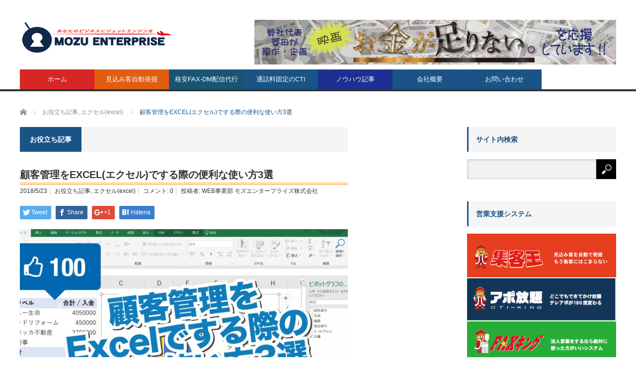

--- FILE ---
content_type: text/html; charset=UTF-8
request_url: https://mozu-group.com/useful-when-using-customer-management-with-excel-3-selection/
body_size: 23280
content:










<!DOCTYPE html>
<html class="pc" lang="ja"
	itemscope 
	itemtype="http://schema.org/Article" 
	prefix="og: http://ogp.me/ns#" >
<head>
<meta charset="UTF-8">
<!--[if IE]><meta http-equiv="X-UA-Compatible" content="IE=edge,chrome=1"><![endif]-->
<meta name="viewport" content="width=device-width">
<title>顧客管理をEXCEL(エクセル)でする際の便利な使い方3選</title>
<meta name="description" content="顧客管理をする時に、現在では色々なソフトがでています。また業者に頼んでデータベースを作ってもらう方もいらっしゃるでしょう。しかし、特に開業をしたばかりの時は費用も時間もかけたくないと思います。">
<link rel="pingback" href="https://mozu-group.com/wp/xmlrpc.php">
    <script>
      var fm_site_url = 'https://mozu-group.com/wp/';
      var admin_url = 'https://mozu-group.com/wp/wp-admin/admin.php';
      var plugin_url = 'https://mozu-group.com/wp/wp-content/plugins/contact-form-maker';
      var upload_url = 'https://mozu-group.com/wp/wp-content/uploads';
      var nonce_fm = '165940df28';
      // Set shortcode popup dimensions.
      function fm_set_shortcode_popup_dimensions(tbWidth, tbHeight) {
        var tbWindow = jQuery('#TB_window'), H = jQuery(window).height(), W = jQuery(window).width(), w, h;
        w = (tbWidth && tbWidth < W - 90) ? tbWidth : W - 40;
        h = (tbHeight && tbHeight < H - 60) ? tbHeight : H - 40;
        if (tbWindow.size()) {
          tbWindow.width(w).height(h);
          jQuery('#TB_iframeContent').width(w).height(h - 27);
          tbWindow.css({'margin-left': '-' + parseInt((w / 2), 10) + 'px'});
          if (typeof document.body.style.maxWidth != 'undefined') {
            tbWindow.css({'top': (H - h) / 2, 'margin-top': '0'});
          }
        }
      }
    </script>
    
<!-- All in One SEO Pack 2.7.3 by Michael Torbert of Semper Fi Web Design[297,350] -->
<link rel="canonical" href="https://mozu-group.com/useful-when-using-customer-management-with-excel-3-selection/" />
<meta property="og:title" content="顧客管理をEXCEL(エクセル)でする際の便利な使い方3選" />
<meta property="og:type" content="article" />
<meta property="og:url" content="https://mozu-group.com/useful-when-using-customer-management-with-excel-3-selection/" />
<meta property="og:image" content="https://mozu-group.com/wp/wp-content/uploads/eyecatch_excel_pipod-1024x543.jpg" />
<meta property="og:site_name" content="モズエンタープライズ株式会社" />
<meta property="og:description" content="顧客管理をする時に、現在では色々なソフトがでています。 また業者に頼んでデータベースを作ってもらう方もいらっしゃるでしょう。 しかし、特に開業をしたばかりの時は費用も時間もかけたくないと思います。 また特定のソフトを使った場合は、 担当の方が変わるとまた方法を教え、引き継がなくてはなりません。 エクセルであれば、ある程度使い方を知っている方が多いでしょうから 引き継ぎも難しいことではありません。 またエクセルは無料であり、コスト面でも圧迫する必要もありません。 それではエクセルをどのように、 顧客管理のソフトとして使っていけばよいかをご紹介します。 1．フィルターを活用する エクセルで顧客管理をする上でフィルターの活用は欠かせません。フィルターとは、ワークシートのデータリストから特定の条件を満たすデータを絞り込んで抽出し、表示する機能です。数字はもちろん住所や業種なども絞り込んでソートすることができます。 フィルターの目的 顧客が多い場合、探すのが大変なこともあるでしょう。 そこでフィルターを使って、地域、購入した商品、契約した日時などで絞込むことができます。 また契約順など並び替えをすることができます。 フィルターの設定方法 （今回こちらのデータを使います） フィルターをかけたいセルを選び、 データタブにあるフィルターをクリックします。 項目となるセルの右側に▼印がでて、 選択をすることができるようになります。 （アニー生命のチェックがはずれ、リストから解除されました） フィルターの解除方法 すでにフィルターがかかっている範囲ならどのセルでも良いのでクリックし、 設定時と同じようにデータタブにあるフィルターをクリックすることで解除ができます。 ２．ピポットテーブルを使う ピポットテーブルの目的 顧客管理をエクセルでする大きなメリットのひとつは、集計機能にあります。 売上高、粗利などの集計を自動的に計算してくれます。 消費税などの対応もします。 集計の方法でも最も複雑な内容を対応してくれるのが、 ピポットテーブルといえます。 " />
<meta property="article:published_time" content="2018-05-23T02:37:59Z" />
<meta property="article:modified_time" content="2018-05-23T02:40:34Z" />
<meta name="twitter:card" content="summary" />
<meta name="twitter:title" content="顧客管理をEXCEL(エクセル)でする際の便利な使い方3選" />
<meta name="twitter:description" content="顧客管理をする時に、現在では色々なソフトがでています。 また業者に頼んでデータベースを作ってもらう方もいらっしゃるでしょう。 しかし、特に開業をしたばかりの時は費用も時間もかけたくないと思います。 また特定のソフトを使った場合は、 担当の方が変わるとまた方法を教え、引き継がなくてはなりません。 エクセルであれば、ある程度使い方を知っている方が多いでしょうから 引き継ぎも難しいことではありません。 またエクセルは無料であり、コスト面でも圧迫する必要もありません。 それではエクセルをどのように、 顧客管理のソフトとして使っていけばよいかをご紹介します。 1．フィルターを活用する エクセルで顧客管理をする上でフィルターの活用は欠かせません。フィルターとは、ワークシートのデータリストから特定の条件を満たすデータを絞り込んで抽出し、表示する機能です。数字はもちろん住所や業種なども絞り込んでソートすることができます。 フィルターの目的 顧客が多い場合、探すのが大変なこともあるでしょう。 そこでフィルターを使って、地域、購入した商品、契約した日時などで絞込むことができます。 また契約順など並び替えをすることができます。 フィルターの設定方法 （今回こちらのデータを使います） フィルターをかけたいセルを選び、 データタブにあるフィルターをクリックします。 項目となるセルの右側に▼印がでて、 選択をすることができるようになります。 （アニー生命のチェックがはずれ、リストから解除されました） フィルターの解除方法 すでにフィルターがかかっている範囲ならどのセルでも良いのでクリックし、 設定時と同じようにデータタブにあるフィルターをクリックすることで解除ができます。 ２．ピポットテーブルを使う ピポットテーブルの目的 顧客管理をエクセルでする大きなメリットのひとつは、集計機能にあります。 売上高、粗利などの集計を自動的に計算してくれます。 消費税などの対応もします。 集計の方法でも最も複雑な内容を対応してくれるのが、 ピポットテーブルといえます。 " />
<meta name="twitter:image" content="https://mozu-group.com/wp/wp-content/uploads/eyecatch_excel_pipod-1024x543.jpg" />
<meta itemprop="image" content="https://mozu-group.com/wp/wp-content/uploads/eyecatch_excel_pipod-1024x543.jpg" />
			<script type="text/javascript" >
				window.ga=window.ga||function(){(ga.q=ga.q||[]).push(arguments)};ga.l=+new Date;
				ga('create', 'UA-25113175-1', 'auto');
				// Plugins
				
				ga('send', 'pageview');
			</script>
			<script async src="https://www.google-analytics.com/analytics.js"></script>
			<!-- /all in one seo pack -->
<link rel='dns-prefetch' href='//ajax.googleapis.com' />
<link rel='dns-prefetch' href='//cdnjs.cloudflare.com' />
<link rel='dns-prefetch' href='//s.w.org' />
<link rel="alternate" type="application/rss+xml" title="モズエンタープライズ株式会社 &raquo; フィード" href="https://mozu-group.com/feed/" />
<link rel="alternate" type="application/rss+xml" title="モズエンタープライズ株式会社 &raquo; コメントフィード" href="https://mozu-group.com/comments/feed/" />
<link rel="alternate" type="application/rss+xml" title="モズエンタープライズ株式会社 &raquo; 顧客管理をEXCEL(エクセル)でする際の便利な使い方3選 のコメントのフィード" href="https://mozu-group.com/useful-when-using-customer-management-with-excel-3-selection/feed/" />
		<script type="text/javascript">
			window._wpemojiSettings = {"baseUrl":"https:\/\/s.w.org\/images\/core\/emoji\/11\/72x72\/","ext":".png","svgUrl":"https:\/\/s.w.org\/images\/core\/emoji\/11\/svg\/","svgExt":".svg","source":{"concatemoji":"https:\/\/mozu-group.com\/wp\/wp-includes\/js\/wp-emoji-release.min.js?ver=4.9.26"}};
			!function(e,a,t){var n,r,o,i=a.createElement("canvas"),p=i.getContext&&i.getContext("2d");function s(e,t){var a=String.fromCharCode;p.clearRect(0,0,i.width,i.height),p.fillText(a.apply(this,e),0,0);e=i.toDataURL();return p.clearRect(0,0,i.width,i.height),p.fillText(a.apply(this,t),0,0),e===i.toDataURL()}function c(e){var t=a.createElement("script");t.src=e,t.defer=t.type="text/javascript",a.getElementsByTagName("head")[0].appendChild(t)}for(o=Array("flag","emoji"),t.supports={everything:!0,everythingExceptFlag:!0},r=0;r<o.length;r++)t.supports[o[r]]=function(e){if(!p||!p.fillText)return!1;switch(p.textBaseline="top",p.font="600 32px Arial",e){case"flag":return s([55356,56826,55356,56819],[55356,56826,8203,55356,56819])?!1:!s([55356,57332,56128,56423,56128,56418,56128,56421,56128,56430,56128,56423,56128,56447],[55356,57332,8203,56128,56423,8203,56128,56418,8203,56128,56421,8203,56128,56430,8203,56128,56423,8203,56128,56447]);case"emoji":return!s([55358,56760,9792,65039],[55358,56760,8203,9792,65039])}return!1}(o[r]),t.supports.everything=t.supports.everything&&t.supports[o[r]],"flag"!==o[r]&&(t.supports.everythingExceptFlag=t.supports.everythingExceptFlag&&t.supports[o[r]]);t.supports.everythingExceptFlag=t.supports.everythingExceptFlag&&!t.supports.flag,t.DOMReady=!1,t.readyCallback=function(){t.DOMReady=!0},t.supports.everything||(n=function(){t.readyCallback()},a.addEventListener?(a.addEventListener("DOMContentLoaded",n,!1),e.addEventListener("load",n,!1)):(e.attachEvent("onload",n),a.attachEvent("onreadystatechange",function(){"complete"===a.readyState&&t.readyCallback()})),(n=t.source||{}).concatemoji?c(n.concatemoji):n.wpemoji&&n.twemoji&&(c(n.twemoji),c(n.wpemoji)))}(window,document,window._wpemojiSettings);
		</script>
		<style type="text/css">
img.wp-smiley,
img.emoji {
	display: inline !important;
	border: none !important;
	box-shadow: none !important;
	height: 1em !important;
	width: 1em !important;
	margin: 0 .07em !important;
	vertical-align: -0.1em !important;
	background: none !important;
	padding: 0 !important;
}
</style>
<link rel='stylesheet' id='ai1ec_style-css'  href='//mozu-group.com/wp/wp-content/plugins/all-in-one-event-calendar/cache/1dde40c8_ai1ec_parsed_css.css?ver=2.5.44' type='text/css' media='all' />
<link rel='stylesheet' id='wp-customer-reviews-3-frontend-css'  href='https://mozu-group.com/wp/wp-content/plugins/wp-customer-reviews/css/wp-customer-reviews-generated.css?ver=3.1.2' type='text/css' media='all' />
<link rel='stylesheet' id='style-css'  href='https://mozu-group.com/wp/wp-content/themes/core_tcd027/style.css?ver=4.0.3' type='text/css' media='screen' />
<link rel='stylesheet' id='announcer-css-css'  href='https://mozu-group.com/wp/wp-content/plugins/announcer/public/announcer-styles.css?ver=4.9.26' type='text/css' media='all' />
<link rel='stylesheet' id='bbp-default-css'  href='https://mozu-group.com/wp/wp-content/plugins/bbpress/templates/default/css/bbpress.min.css?ver=2.6.9' type='text/css' media='all' />
<link rel='stylesheet' id='contact-form-7-css'  href='https://mozu-group.com/wp/wp-content/plugins/contact-form-7/includes/css/styles.css?ver=5.0.3' type='text/css' media='all' />
<link rel='stylesheet' id='jquery-ui-theme-css'  href='https://ajax.googleapis.com/ajax/libs/jqueryui/1.11.4/themes/smoothness/jquery-ui.min.css?ver=1.11.4' type='text/css' media='all' />
<link rel='stylesheet' id='jquery-ui-timepicker-css'  href='https://mozu-group.com/wp/wp-content/plugins/contact-form-7-datepicker/js/jquery-ui-timepicker/jquery-ui-timepicker-addon.min.css?ver=4.9.26' type='text/css' media='all' />
<link rel='stylesheet' id='font-awesome-css'  href='https://mozu-group.com/wp/wp-content/plugins/elementor/assets/lib/font-awesome/css/font-awesome.min.css?ver=4.7.0' type='text/css' media='all' />
<link rel='stylesheet' id='wpdm-bootstrap-css'  href='https://mozu-group.com/wp/wp-content/plugins/download-manager/assets/bootstrap/css/bootstrap.css?ver=4.9.26' type='text/css' media='all' />
<link rel='stylesheet' id='wpdm-front-css'  href='https://mozu-group.com/wp/wp-content/plugins/download-manager/assets/css/front.css?ver=4.9.26' type='text/css' media='all' />
<link rel='stylesheet' id='swpm.common-css'  href='https://mozu-group.com/wp/wp-content/plugins/simple-membership/css/swpm.common.css?ver=4.9.26' type='text/css' media='all' />
<link rel='stylesheet' id='sb-type-std-css'  href='https://mozu-group.com/wp/wp-content/plugins/speech-bubble/css/sb-type-std.css?ver=4.9.26' type='text/css' media='all' />
<link rel='stylesheet' id='sb-type-fb-css'  href='https://mozu-group.com/wp/wp-content/plugins/speech-bubble/css/sb-type-fb.css?ver=4.9.26' type='text/css' media='all' />
<link rel='stylesheet' id='sb-type-fb-flat-css'  href='https://mozu-group.com/wp/wp-content/plugins/speech-bubble/css/sb-type-fb-flat.css?ver=4.9.26' type='text/css' media='all' />
<link rel='stylesheet' id='sb-type-ln-css'  href='https://mozu-group.com/wp/wp-content/plugins/speech-bubble/css/sb-type-ln.css?ver=4.9.26' type='text/css' media='all' />
<link rel='stylesheet' id='sb-type-ln-flat-css'  href='https://mozu-group.com/wp/wp-content/plugins/speech-bubble/css/sb-type-ln-flat.css?ver=4.9.26' type='text/css' media='all' />
<link rel='stylesheet' id='sb-type-pink-css'  href='https://mozu-group.com/wp/wp-content/plugins/speech-bubble/css/sb-type-pink.css?ver=4.9.26' type='text/css' media='all' />
<link rel='stylesheet' id='sb-type-rtail-css'  href='https://mozu-group.com/wp/wp-content/plugins/speech-bubble/css/sb-type-rtail.css?ver=4.9.26' type='text/css' media='all' />
<link rel='stylesheet' id='sb-type-drop-css'  href='https://mozu-group.com/wp/wp-content/plugins/speech-bubble/css/sb-type-drop.css?ver=4.9.26' type='text/css' media='all' />
<link rel='stylesheet' id='sb-type-think-css'  href='https://mozu-group.com/wp/wp-content/plugins/speech-bubble/css/sb-type-think.css?ver=4.9.26' type='text/css' media='all' />
<link rel='stylesheet' id='sb-no-br-css'  href='https://mozu-group.com/wp/wp-content/plugins/speech-bubble/css/sb-no-br.css?ver=4.9.26' type='text/css' media='all' />
<link rel='stylesheet' id='toc-screen-css'  href='https://mozu-group.com/wp/wp-content/plugins/table-of-contents-plus/screen.min.css?ver=1509' type='text/css' media='all' />
<link rel='stylesheet' id='tcd-maps-css'  href='https://mozu-group.com/wp/wp-content/plugins/tcd-google-maps/admin.css?ver=4.9.26' type='text/css' media='all' />
<link rel='stylesheet' id='twenty20-style-css'  href='https://mozu-group.com/wp/wp-content/plugins/twenty20/assets/css/twenty20.css?ver=1.5' type='text/css' media='all' />
<link rel='stylesheet' id='videojs-css'  href='https://mozu-group.com/wp/wp-content/plugins/videojs-html5-player/videojs/video-js.min.css?ver=4.9.26' type='text/css' media='all' />
<link rel='stylesheet' id='mts_simple_booking_front-css'  href='https://mozu-group.com/wp/wp-content/plugins/mts-simple-booking/css/mtssb-front.css?ver=4.9.26' type='text/css' media='all' />
<link rel='stylesheet' id='tablepress-default-css'  href='https://mozu-group.com/wp/wp-content/plugins/tablepress/css/default.min.css?ver=1.9' type='text/css' media='all' />
<link rel='stylesheet' id='sccss_style-css'  href='https://mozu-group.com/?sccss=1&#038;ver=4.9.26' type='text/css' media='all' />
<script type='text/javascript' src='https://mozu-group.com/wp/wp-includes/js/jquery/jquery.js?ver=1.12.4'></script>
<script type='text/javascript' src='https://mozu-group.com/wp/wp-includes/js/jquery/jquery-migrate.min.js?ver=1.4.1'></script>
<script type='text/javascript' src='https://mozu-group.com/wp/wp-content/plugins/wp-customer-reviews/js/wp-customer-reviews.js?ver=3.1.2'></script>
<script type='text/javascript' src='https://mozu-group.com/wp/wp-content/plugins/announcer/public/announcer-js.js?ver=4.9.26'></script>
<script type='text/javascript' src='https://mozu-group.com/wp/wp-content/plugins/download-manager/assets/bootstrap/js/bootstrap.min.js?ver=4.9.26'></script>
<script type='text/javascript' src='https://mozu-group.com/wp/wp-content/plugins/download-manager/assets/js/front.js?ver=4.9.26'></script>
<script type='text/javascript' src='https://mozu-group.com/wp/wp-content/plugins/download-manager/assets/js/chosen.jquery.min.js?ver=4.9.26'></script>
<script type='text/javascript' src='//cdnjs.cloudflare.com/ajax/libs/jquery-easing/1.4.1/jquery.easing.min.js?ver=4.9.26'></script>
<meta name="generator" content="WordPress Download Manager 2.9.78" />
<link rel='https://api.w.org/' href='https://mozu-group.com/wp-json/' />
<link rel='shortlink' href='https://mozu-group.com/?p=8884' />
<link rel="alternate" type="application/json+oembed" href="https://mozu-group.com/wp-json/oembed/1.0/embed?url=https%3A%2F%2Fmozu-group.com%2Fuseful-when-using-customer-management-with-excel-3-selection%2F" />
<link rel="alternate" type="text/xml+oembed" href="https://mozu-group.com/wp-json/oembed/1.0/embed?url=https%3A%2F%2Fmozu-group.com%2Fuseful-when-using-customer-management-with-excel-3-selection%2F&#038;format=xml" />
<style type='text/css'>
</style>

<link rel="stylesheet" href="https://mozu-group.com/wp/wp-content/plugins/count-per-day/counter.css" type="text/css" />

        <script>
            var wpdm_site_url = 'https://mozu-group.com/wp/';
            var wpdm_home_url = 'https://mozu-group.com/';
            var ajax_url = 'https://mozu-group.com/wp/wp-admin/admin-ajax.php';
            var wpdm_ajax_url = 'https://mozu-group.com/wp/wp-admin/admin-ajax.php';
            var wpdm_ajax_popup = '0';
        </script>


        <link rel="stylesheet" href="https://mozu-group.com/wp/wp-content/plugins/h2vR-for-wordpress/h2vR.css" />
<script src="https://mozu-group.com/wp/wp-content/plugins/h2vR-for-wordpress/h2vR.js"></script>
<script src="https://mozu-group.com/wp/wp-content/plugins/h2vR-for-wordpress/h2vR_extensions.js"></script>
<!-- This site is embedding videos using the Videojs HTML5 Player plugin v1.1.3 - http://wphowto.net/videojs-html5-player-for-wordpress-757 --><script type="text/javascript">
	window._wp_rp_static_base_url = 'https://wprp.zemanta.com/static/';
	window._wp_rp_wp_ajax_url = "https://mozu-group.com/wp/wp-admin/admin-ajax.php";
	window._wp_rp_plugin_version = '3.6.4';
	window._wp_rp_post_id = '8884';
	window._wp_rp_num_rel_posts = '6';
	window._wp_rp_thumbnails = true;
	window._wp_rp_post_title = '%E9%A1%A7%E5%AE%A2%E7%AE%A1%E7%90%86%E3%82%92EXCEL%28%E3%82%A8%E3%82%AF%E3%82%BB%E3%83%AB%29%E3%81%A7%E3%81%99%E3%82%8B%E9%9A%9B%E3%81%AE%E4%BE%BF%E5%88%A9%E3%81%AA%E4%BD%BF%E3%81%84%E6%96%B93%E9%81%B8';
	window._wp_rp_post_tags = ['%E3%81%8A%E5%BD%B9%E7%AB%8B%E3%81%A1%E8%A8%98%E4%BA%8B', '%E3%82%A8%E3%82%AF%E3%82%BB%E3%83%AB%28excel%29', 'a', 'aa', 'alt'];
	window._wp_rp_promoted_content = true;
</script>
<link rel="stylesheet" href="https://mozu-group.com/wp/wp-content/plugins/wordpress-23-related-posts-plugin/static/themes/vertical-m.css?version=3.6.4" />

<script src="https://mozu-group.com/wp/wp-content/themes/core_tcd027/js/modernizr.js?ver=4.0.3"></script>
<script src="https://mozu-group.com/wp/wp-content/themes/core_tcd027/js/jscript.js?ver=4.0.3"></script>
<script src="https://mozu-group.com/wp/wp-content/themes/core_tcd027/js/comment.js?ver=4.0.3"></script>

<link rel="stylesheet" media="screen and (max-width:771px)" href="https://mozu-group.com/wp/wp-content/themes/core_tcd027/responsive.css?ver=4.0.3">
<link rel="stylesheet" media="screen and (max-width:771px)" href="https://mozu-group.com/wp/wp-content/themes/core_tcd027/footer-bar/footer-bar.css?ver=4.0.3">

<link rel="stylesheet" href="https://mozu-group.com/wp/wp-content/themes/core_tcd027/japanese.css?ver=4.0.3">

<!--[if lt IE 9]>
<script src="https://mozu-group.com/wp/wp-content/themes/core_tcd027/js/html5.js?ver=4.0.3"></script>
<![endif]-->

<style type="text/css">

body { font-size:14px; }

#logo { top:43px; left:4px; }

a:hover, #header_button li a:hover, #header_button li a.active, #header_menu li a:hover, #copyright_area a:hover, #bread_crumb .last, .styled_post_list1 li a:hover, .post_meta a:hover, .side_headline, #index_featured_post_list2 .headline
 { color:#1A5487; }

.design_date, #load_post a:hover, #header_category_list, #header_tag_list, #header_button li#category_button a:before, #header_button li#recommend_button a:before, #header_button li#tag_button a:before, #header_button li#misc_button a:before, #header_recommend_list a:before, #header_misc_list a:before,
 .pc #global_menu ul a, #post_list_tab li a:hover, #return_top a:hover, #wp-calendar td a:hover, #wp-calendar #prev a:hover, #wp-calendar #next a:hover, .widget_search #search-btn input:hover, .widget_search #searchsubmit:hover,
  #related_post .image:hover img, #submit_comment:hover, #post_pagination a:hover, #post_pagination p, .tcdw_category_list_widget a:hover, a.menu_button:hover, .author_profile .author_social_link li.author_link a:hover, .archive_headline span, .author_info_link:hover
   { background-color:#1A5487; }

.side_headline, #index_featured_post_list2 .headline, #comment_textarea textarea:focus, #guest_info input:focus, .single_headline, #related_post .image:hover img, .post_list .image:hover img, .styled_post_list1 .image:hover img
 { border-color:#1A5487; }

.pc #global_menu ul a:hover
   { background-color:#1FA6E0; }

.mobile #global_menu a:hover
   { background-color:#1A5487 !important; }

#index_featured_post_list2 .headline
   { border-color:#1FA6E0; color:#1FA6E0; }


#text-14 .side_headline { color:#FF0000; border-color:#FF0000; }
#text-32 .side_headline { color:#FF0000; border-color:#FF0000; }
#global_menu #menu-item-1191 a { background-color:#D1831D; }
#global_menu #menu-item-1191 a:hover { background-color:#FF9812; }
#global_menu #menu-item-1183 a { background-color:#34C280; }
#global_menu #menu-item-1183 a:hover { background-color:#05FF9B; }
#global_menu #menu-item-1160 a { background-color:#73A31F; }
#global_menu #menu-item-1160 a:hover { background-color:#38D400; }
#global_menu #menu-item-1175 a { background-color:#3464C2; }
#global_menu #menu-item-1175 a:hover { background-color:#19B2FF; }
#global_menu #menu-item-1193 a { background-color:#1D3091; }
#global_menu #menu-item-1193 a:hover { background-color:#1F71FF; }
#global_menu #menu-item-3078 a { background-color:#E05D12; }
#global_menu #menu-item-3078 a:hover { background-color:#FF9021; }
#global_menu #menu-item-7938 a { background-color:#E05D12; }
#global_menu #menu-item-7938 a:hover { background-color:#FF9021; }
#global_menu #menu-item-3090 a { background-color:#618716; }
#global_menu #menu-item-3090 a:hover { background-color:#92BD1E; }
#global_menu #menu-item-3087 a { background-color:#195573; }
#global_menu #menu-item-3087 a:hover { background-color:#47CEFF; }
#global_menu #menu-item-1187 a { background-color:#DB1F6A; }
#global_menu #menu-item-1187 a:hover { background-color:#FF474E; }
#global_menu #menu-item-1190 a { background-color:#FF6171; }
#global_menu #menu-item-1190 a:hover { background-color:#FF9C9C; }
#global_menu #menu-item-8083 a { background-color:#E05D12; }
#global_menu #menu-item-8083 a:hover { background-color:#FF9021; }
#global_menu #menu-item-8797 a { background-color:#618716; }
#global_menu #menu-item-8797 a:hover { background-color:#92BD1E; }
#global_menu #menu-item-8813 a { background-color:#5F10AD; }
#global_menu #menu-item-8813 a:hover { background-color:#9A03FF; }
#global_menu #menu-item-9805 a { background-color:#618716; }
#global_menu #menu-item-9805 a:hover { background-color:#92BD1E; }
#global_menu #menu-item-8827 a { background-color:#FF6171; }
#global_menu #menu-item-8827 a:hover { background-color:#FF9C9C; }
#global_menu #menu-item-9178 a { background-color:#E05D12; }
#global_menu #menu-item-9178 a:hover { background-color:#FF9021; }
#global_menu #menu-item-1186 a { background-color:#D62626; }
#global_menu #menu-item-1186 a:hover { background-color:#FF0303; }
#global_menu #menu-item-10279 a { background-color:#E05D12; }
#global_menu #menu-item-10279 a:hover { background-color:#FF9021; }
#global_menu #menu-item-8804 a { background-color:#195573; }
#global_menu #menu-item-8804 a:hover { background-color:#47CEFF; }
#global_menu #menu-item-8808 a { background-color:#1D3091; }
#global_menu #menu-item-8808 a:hover { background-color:#1F71FF; }



</style>



<style type="text/css"></style><style type="text/css">.broken_link, a.broken_link {
	text-decoration: line-through;
}</style><link rel="icon" href="https://mozu-group.com/wp/wp-content/uploads/cropped-650B6568-3460-4C12-8568-CD88B39F6D41-32x32.jpeg" sizes="32x32" />
<link rel="icon" href="https://mozu-group.com/wp/wp-content/uploads/cropped-650B6568-3460-4C12-8568-CD88B39F6D41-192x192.jpeg" sizes="192x192" />
<link rel="apple-touch-icon-precomposed" href="https://mozu-group.com/wp/wp-content/uploads/cropped-650B6568-3460-4C12-8568-CD88B39F6D41-180x180.jpeg" />
<meta name="msapplication-TileImage" content="https://mozu-group.com/wp/wp-content/uploads/cropped-650B6568-3460-4C12-8568-CD88B39F6D41-270x270.jpeg" />
		<style type="text/css" id="wp-custom-css">
			post_title_lp {
  position: relative;
	display:block;
	text-align:center;
  padding: 0.7em;
  background: #990000;
	color:white;
	font-size:200%;
	font-family: "Noto Sans Japanese";
	font-weight:900;
}
post_title_lp:after {
position: absolute;
content: '';
top: 100%;
left: 30px;
border: 15px solid transparent;
border-top: 15px solid #990000;
width: 0;
height: 0;
}
/* yurabutton3 */
.yurabutton3 {
    display: block;
    width: 70%;
    margin: 20px auto;
    border-bottom: 8px solid #900;
    border-radius: 10px;

    background: #f85032;
    background: -moz-linear-gradient(top, #f85032 0%, #f16f5c 50%, #f6290c 51%, #f02f17 71%, #e73827 100%);
    background: -webkit-linear-gradient(top, #f85032 0%,#f16f5c 50%,#f6290c 51%,#f02f17 71%,#e73827 100%);
    background: linear-gradient(to bottom, #f85032 0%,#f16f5c 50%,#f6290c 51%,#f02f17 71%,#e73827 100%);
    filter: progid:DXImageTransform.Microsoft.gradient( startColorstr='#f85032', endColorstr='#e73827',GradientType=0 );

    color: #ffffff;
    padding: 20px 5px;
    font-size:32px;
    text-align: center;
    text-decoration: none;

    animation-duration: 4s;
    animation-iteration-count: infinite;
    animation-name: yurabutton3;
    animation-timing-function: ease;
    transform: scale(1);
    transform-origin: center bottom 0;
}
@keyframes yurabutton3 {
  0% { transform: scale(1.0, 1.0) translate(0%, 0%); }
  88% { transform: scale(1.0, 1.0) translate(0%, 0%); }
  90%  { transform: scale(1.0, 1.05) translate(0%, -3%); }
  92%  { transform: scale(1.05, 0.95) translate(0%, 3%); }
  94%  { transform: scale(1.0, 1.05) translate(0%, -3%); }
  96%  { transform: scale(1.05, 0.95) translate(0%, 3%); }
  98%  { transform: scale(1.0, 1.0) translate(0%, 0%); }
  100% { transform: scale(1.0, 1.0) translate(0%, 0%); }
}

ul.cp_list3 {
position: relative;
padding: 0.5em;
border: solid 1px #AB47BC;
list-style-type: none;
}
ul.cp_list3 li {
padding: 0.5em 0 0.5em 1.4em;
line-height: 1.5;
border-bottom: 1px dashed #AB47BC;
}
ul.cp_list3 li::before {
position: absolute;
content: "\002713";
color: #AB47BC;
font-weight: bold;
left : 0.5em;
}
ul.cp_list3 li:last-of-type {
border-bottom: none;
}
.t-line tr:nth-child(odd) td {  
  background-color: #EAF6FD;  
	border:0px;
	font-weight:900;
	line-height: 2.0;
	font-size:16px;
}
.t-line tr:nth-child(even) td {  
  background-color: #FFF;
	border:0px;
	font-weight:900;
	line-height: 2.0;
	font-size:16px;
}  		</style>
		<!-- User Heat Tag -->
<script type="text/javascript">
(function(add, cla){window['UserHeatTag']=cla;window[cla]=window[cla]||function(){(window[cla].q=window[cla].q||[]).push(arguments)},window[cla].l=1*new Date();var ul=document.createElement('script');var tag = document.getElementsByTagName('script')[0];ul.async=1;ul.src=add;tag.parentNode.insertBefore(ul,tag);})('//uh.nakanohito.jp/uhj2/uh.js', '_uhtracker');_uhtracker({id:'uhUSnX0zAV'});
</script>
<!-- End User Heat Tag -->
<!-- Global site tag (gtag.js) - Google Analytics -->
<script async src="https://www.googletagmanager.com/gtag/js?id=G-NPEHYCNDVM"></script>
<script>
  window.dataLayer = window.dataLayer || [];
  function gtag(){dataLayer.push(arguments);}
  gtag('js', new Date());

  gtag('config', 'G-NPEHYCNDVM');
</script>
</head>
<body class="post-template-default single single-post postid-8884 single-format-standard category-135 elementor-default">

 <div id="header">
  <div id="header_inner">

   <!-- logo -->
      <div id='logo_image'>
<h10 id="logo"><a href=" https://mozu-group.com/" title="モズエンタープライズ株式会社" data-label="モズエンタープライズ株式会社"><img src="https://mozu-group.com/wp/wp-content/uploads/tcd-w/enterprisefooterlogo.png?1768659471" alt="モズエンタープライズ株式会社" title="モズエンタープライズ株式会社" /></a></h10>
</div>
   
   <!-- global menu -->
      <a href="#" class="menu_button"></a>
   <div id="global_menu" class="clearfix">
    <ul id="menu-%e6%96%b0%e3%83%88%e3%83%83%e3%83%97%e3%83%a1%e3%83%8b%e3%83%a5%e3%83%bc" class="menu"><li id="menu-item-1186" class="menu-item menu-item-type-custom menu-item-object-custom menu-item-home menu-item-1186"><a href="http://mozu-group.com/">ホーム</a></li>
<li id="menu-item-10279" class="menu-item menu-item-type-custom menu-item-object-custom menu-item-10279"><a href="https://autocall.co.jp/syukyakuo2/">見込み客自動発掘</a></li>
<li id="menu-item-8804" class="menu-item menu-item-type-custom menu-item-object-custom menu-item-8804"><a href="https://faxdm-king.com">格安FAX-DM配信代行</a></li>
<li id="menu-item-10280" class="menu-item menu-item-type-custom menu-item-object-custom menu-item-10280"><a href="https://apoho.net/">通話料固定のCTI</a></li>
<li id="menu-item-8808" class="menu-item menu-item-type-custom menu-item-object-custom menu-item-has-children menu-item-8808"><a href="#">ノウハウ記事</a>
<ul class="sub-menu">
	<li id="menu-item-8809" class="menu-item menu-item-type-taxonomy menu-item-object-category menu-item-8809 menu-category-21"><a href="https://mozu-group.com/category/%e3%83%8e%e3%82%a6%e3%83%8f%e3%82%a6%e8%a8%98%e4%ba%8b/%e9%9b%86%e5%ae%a2%e3%83%8e%e3%82%a6%e3%83%8f%e3%82%a6/">集客ノウハウ</a></li>
	<li id="menu-item-8810" class="menu-item menu-item-type-taxonomy menu-item-object-category menu-item-8810 menu-category-39"><a href="https://mozu-group.com/category/%e3%83%8e%e3%82%a6%e3%83%8f%e3%82%a6%e8%a8%98%e4%ba%8b/%e5%96%b6%e6%a5%ad%e3%83%8e%e3%82%a6%e3%83%8f%e3%82%a6/">営業ノウハウ</a></li>
	<li id="menu-item-8811" class="menu-item menu-item-type-taxonomy menu-item-object-category menu-item-8811 menu-category-91"><a href="https://mozu-group.com/category/%e3%83%8e%e3%82%a6%e3%83%8f%e3%82%a6%e8%a8%98%e4%ba%8b/%e3%83%86%e3%83%ac%e3%82%a2%e3%83%9d%e3%83%8e%e3%82%a6%e3%83%8f%e3%82%a6/">テレアポノウハウ</a></li>
	<li id="menu-item-8812" class="menu-item menu-item-type-taxonomy menu-item-object-category menu-item-8812 menu-category-46"><a href="https://mozu-group.com/category/%e3%83%8e%e3%82%a6%e3%83%8f%e3%82%a6%e8%a8%98%e4%ba%8b/%e5%96%b6%e6%a5%ad%e6%94%af%e6%8f%b4%e3%83%84%e3%83%bc%e3%83%ab%e8%a8%98%e4%ba%8b/">営業支援ツール記事</a></li>
	<li id="menu-item-10671" class="menu-item menu-item-type-taxonomy menu-item-object-category menu-item-10671 menu-category-50"><a href="https://mozu-group.com/category/%e3%82%b9%e3%82%bf%e3%83%83%e3%83%95%e3%83%96%e3%83%ad%e3%82%b0/%e6%9d%be%e6%9e%97%e5%a1%be%e9%95%b7%e3%83%96%e3%83%ad%e3%82%b0/">松林塾長ブログ</a></li>
</ul>
</li>
<li id="menu-item-8826" class="menu-item menu-item-type-custom menu-item-object-custom menu-item-has-children menu-item-8826"><a href="#">会社概要</a>
<ul class="sub-menu">
	<li id="menu-item-1188" class="menu-item menu-item-type-post_type menu-item-object-page menu-item-1188"><a href="https://mozu-group.com/aboutus/">会社概要</a></li>
	<li id="menu-item-1674" class="menu-item menu-item-type-post_type menu-item-object-page menu-item-1674"><a href="https://mozu-group.com/aboutus/access/">モズへの行き方</a></li>
</ul>
</li>
<li id="menu-item-7567" class="menu-item menu-item-type-post_type menu-item-object-page menu-item-7567"><a href="https://mozu-group.com/inquery/">お問い合わせ</a></li>
</ul>   </div>
   
   <!-- banner1 -->
         <div id="header_banner_area">
         <a href="https://camp-fire.jp/projects/617824/preview?token=3jf0kxnu" target="_blank"><img src="https://mozu-group.com/wp/wp-content/uploads/tcd-w/4d23532f53c342390b82425021820419.jpg" alt="" title="" /></a>
       </div>
      
  </div><!-- END #header_inner -->
 </div><!-- END #header -->

<!-- bread crumb -->
  <ul id="bread_crumb" class="clearfix">
 <li itemscope="itemscope" itemtype="http://data-vocabulary.org/Breadcrumb" class="home"><a itemprop="url" href="https://mozu-group.com/"><span itemprop="title">ホーム</span></a></li>

 <li itemscope="itemscope" itemtype="http://data-vocabulary.org/Breadcrumb">
    <a itemprop="url" href="https://mozu-group.com/category/%e3%81%8a%e5%bd%b9%e7%ab%8b%e3%81%a1%e8%a8%98%e4%ba%8b/"><span itemprop="title">お役立ち記事</span>,</a>
      <a itemprop="url" href="https://mozu-group.com/category/%e3%81%8a%e5%bd%b9%e7%ab%8b%e3%81%a1%e8%a8%98%e4%ba%8b/%e3%82%a8%e3%82%af%e3%82%bb%e3%83%abexcel/"><span itemprop="title">エクセル(excel)</span></a>
     </li>
 <li class="last">顧客管理をEXCEL(エクセル)でする際の便利な使い方3選</li>

</ul>
 
 <div id="contents" class="clearfix">
<div id="main_col">

 
  <h3 class="archive_headline" id="single_archive_headline"><span>お役立ち記事</span></h3>
 
 <h2 class="post_title">顧客管理をEXCEL(エクセル)でする際の便利な使い方3選</h2>

 <ul class="post_meta clearfix">
  <li class="post_date"><time class="entry-date updated" datetime="2018-05-23T11:40:34+00:00">2018/5/23</time></li>  <li class="post_category"><a href="https://mozu-group.com/category/%e3%81%8a%e5%bd%b9%e7%ab%8b%e3%81%a1%e8%a8%98%e4%ba%8b/" rel="category tag">お役立ち記事</a>, <a href="https://mozu-group.com/category/%e3%81%8a%e5%bd%b9%e7%ab%8b%e3%81%a1%e8%a8%98%e4%ba%8b/%e3%82%a8%e3%82%af%e3%82%bb%e3%83%abexcel/" rel="category tag">エクセル(excel)</a></li>    <li class="post_comment">コメント: <a href="#comment_headline">0</a></li>  <li class="post_author">投稿者: <a href="https://mozu-group.com/author/mozu/" title="投稿者：WEB事業部 モズエンタープライズ株式会社" class="url fn" rel="author">WEB事業部 モズエンタープライズ株式会社</a></li> </ul>

  <!-- sns button top -->
    
<!--Type1-->

<div id="share_top1">

 

<div class="sns">
<ul class="type1 clearfix">
<!--Twitterボタン-->
<li class="twitter">
<a href="http://twitter.com/share?text=%E9%A1%A7%E5%AE%A2%E7%AE%A1%E7%90%86%E3%82%92EXCEL%28%E3%82%A8%E3%82%AF%E3%82%BB%E3%83%AB%29%E3%81%A7%E3%81%99%E3%82%8B%E9%9A%9B%E3%81%AE%E4%BE%BF%E5%88%A9%E3%81%AA%E4%BD%BF%E3%81%84%E6%96%B93%E9%81%B8&url=https%3A%2F%2Fmozu-group.com%2Fuseful-when-using-customer-management-with-excel-3-selection%2F&via=&tw_p=tweetbutton&related=" onclick="javascript:window.open(this.href, '', 'menubar=no,toolbar=no,resizable=yes,scrollbars=yes,height=400,width=600');return false;"><i class="icon-twitter"></i><span class="ttl">Tweet</span><span class="share-count"></span></a></li>

<!--Facebookボタン-->
<li class="facebook">
<a href="//www.facebook.com/sharer/sharer.php?u=https://mozu-group.com/useful-when-using-customer-management-with-excel-3-selection/&amp;t=%E9%A1%A7%E5%AE%A2%E7%AE%A1%E7%90%86%E3%82%92EXCEL%28%E3%82%A8%E3%82%AF%E3%82%BB%E3%83%AB%29%E3%81%A7%E3%81%99%E3%82%8B%E9%9A%9B%E3%81%AE%E4%BE%BF%E5%88%A9%E3%81%AA%E4%BD%BF%E3%81%84%E6%96%B93%E9%81%B8" class="facebook-btn-icon-link" target="blank" rel="nofollow"><i class="icon-facebook"></i><span class="ttl">Share</span><span class="share-count"></span></a></li>

<!--Google+ボタン-->
<li class="googleplus">
<a href="https://plus.google.com/share?url=https%3A%2F%2Fmozu-group.com%2Fuseful-when-using-customer-management-with-excel-3-selection%2F" onclick="javascript:window.open(this.href, '', 'menubar=no,toolbar=no,resizable=yes,scrollbars=yes,height=600,width=500');return false;"><i class="icon-google-plus"></i><span class="ttl">+1</span><span class="share-count"></span></a></li>

<!--Hatebuボタン-->
<li class="hatebu">
<a href="http://b.hatena.ne.jp/add?mode=confirm&url=https%3A%2F%2Fmozu-group.com%2Fuseful-when-using-customer-management-with-excel-3-selection%2F" onclick="javascript:window.open(this.href, '', 'menubar=no,toolbar=no,resizable=yes,scrollbars=yes,height=400,width=510');return false;" ><i class="icon-hatebu"></i><span class="ttl">Hatena</span><span class="share-count"></span></a></li>





</ul>
</div>

</div>


<!--Type2-->

<!--Type3-->

<!--Type4-->

<!--Type5-->
    <!-- /sns button top -->

    
 <div class="post_image"><img width="660" height="400" src="https://mozu-group.com/wp/wp-content/uploads/eyecatch_excel_pipod-660x400.jpg" class="attachment-size2 size-size2 wp-post-image" alt="" /></div>
 <div class="post_content clearfix">
  <p>顧客管理をする時に、現在では色々なソフトがでています。</p>
<p>また業者に頼んでデータベースを作ってもらう方もいらっしゃるでしょう。</p>
<p>しかし、特に開業をしたばかりの時は費用も時間もかけたくないと思います。</p>
<p>&nbsp;</p>
<p>また特定のソフトを使った場合は、</p>
<p>担当の方が変わるとまた方法を教え、引き継がなくてはなりません。</p>
<p>&nbsp;</p>
<p>エクセルであれば、ある程度使い方を知っている方が多いでしょうから</p>
<p>引き継ぎも難しいことではありません。</p>
<p>&nbsp;</p>
<p>またエクセルは無料であり、コスト面でも圧迫する必要もありません。</p>
<p>&nbsp;</p>
<p>それではエクセルをどのように、</p>
<p>顧客管理のソフトとして使っていけばよいかをご紹介します。</p>
<div id="toc_container" class="toc_white no_bullets"><p class="toc_title">▽目次</p><ul class="toc_list"><li><a href="#1">1．フィルターを活用する</a><ul><li><a href="#_">フィルターの目的</a></li><li><a href="#_-2">フィルターの設定方法</a></li><li><a href="#_-3">フィルターの解除方法</a></li></ul></li><li><a href="#_-4">２．ピポットテーブルを使う</a><ul><li><a href="#_-5">ピポットテーブルの目的</a></li><li><a href="#_-6">ピポッドテーブルの設定方法</a></li></ul></li><li><a href="#3">3．グラフとピポッドグラフを使う</a><ul><li><a href="#_-7">通常グラフ</a></li><li><a href="#_-8">ピポッドグラフ</a></li></ul></li></ul></div>
<h1><span id="1">1．フィルターを活用する</span></h1>
<p>エクセルで顧客管理をする上でフィルターの活用は欠かせません。フィルターとは、ワークシートのデータリストから特定の条件を満たすデータを絞り込んで抽出し、表示する機能です。数字はもちろん住所や業種なども絞り込んでソートすることができます。</p>
<p>&nbsp;</p>
<h2><span id="_">フィルターの目的</span></h2>
<p>顧客が多い場合、探すのが大変なこともあるでしょう。</p>
<p>そこでフィルターを使って、地域、購入した商品、契約した日時などで絞込むことができます。</p>
<p>また契約順など並び替えをすることができます。</p>
<p>&nbsp;</p>
<h2><span id="_-2">フィルターの設定方法</span></h2>
<p><a href="http://mozu-group.com/wp/wp-content/uploads/pipod_table_explain-1.png"><img class="alignnone size-full wp-image-8886" src="http://mozu-group.com/wp/wp-content/uploads/pipod_table_explain-1.png" alt="" width="1000" height="600" srcset="https://mozu-group.com/wp/wp-content/uploads/pipod_table_explain-1.png 1000w, https://mozu-group.com/wp/wp-content/uploads/pipod_table_explain-1-300x180.png 300w, https://mozu-group.com/wp/wp-content/uploads/pipod_table_explain-1-768x461.png 768w" sizes="(max-width: 1000px) 100vw, 1000px" /></a>      （今回こちらのデータを使います）<br />
<a href="http://mozu-group.com/wp/wp-content/uploads/pipod_table_explain-0.png"><img class="alignnone size-full wp-image-8885" src="http://mozu-group.com/wp/wp-content/uploads/pipod_table_explain-0.png" alt="" width="1000" height="1014" srcset="https://mozu-group.com/wp/wp-content/uploads/pipod_table_explain-0.png 1000w, https://mozu-group.com/wp/wp-content/uploads/pipod_table_explain-0-296x300.png 296w, https://mozu-group.com/wp/wp-content/uploads/pipod_table_explain-0-768x779.png 768w" sizes="(max-width: 1000px) 100vw, 1000px" /></a></p>
<p>フィルターをかけたいセルを選び、</p>
<p>データタブにあるフィルターをクリックします。</p>
<p>項目となるセルの右側に▼印がでて、</p>
<p>選択をすることができるようになります。</p>
<p><a href="http://mozu-group.com/wp/wp-content/uploads/pipod_table_explain-1.png"><img class="alignnone size-full wp-image-8886" src="http://mozu-group.com/wp/wp-content/uploads/pipod_table_explain-1.png" alt="" width="1000" height="600" srcset="https://mozu-group.com/wp/wp-content/uploads/pipod_table_explain-1.png 1000w, https://mozu-group.com/wp/wp-content/uploads/pipod_table_explain-1-300x180.png 300w, https://mozu-group.com/wp/wp-content/uploads/pipod_table_explain-1-768x461.png 768w" sizes="(max-width: 1000px) 100vw, 1000px" /></a></p>
<p>（アニー生命のチェックがはずれ、リストから解除されました）</p>
<p>&nbsp;</p>
<h2><span id="_-3">フィルターの解除方法</span></h2>
<p>すでにフィルターがかかっている範囲ならどのセルでも良いのでクリックし、</p>
<p>設定時と同じようにデータタブにあるフィルターをクリックすることで解除ができます。</p>
<p>&nbsp;</p>
<h1><span id="_-4">２．ピポットテーブルを使う</span></h1>
<p>&nbsp;</p>
<h2><span id="_-5">ピポットテーブルの目的</span></h2>
<p>顧客管理をエクセルでする大きなメリットのひとつは、集計機能にあります。</p>
<p>売上高、粗利などの集計を自動的に計算してくれます。</p>
<p>消費税などの対応もします。</p>
<p>集計の方法でも最も複雑な内容を対応してくれるのが、</p>
<p>ピポットテーブルといえます。</p>
<p>&nbsp;</p>
<p>具体的な話をすると、クロス集計といってそれぞれの顧客の売り上げだけでなく、１つの顧客の商品ごとに集計金額を出すなどよりデータを絞った集計をだすことができるのです。単純に顧客ごとの集計からではわからないようなデータを見ることができるので、これまで何が売れているのかなど分析をすることができるのです。</p>
<p>&nbsp;</p>
<h2><span id="_-6">ピポッドテーブルの設定方法</span></h2>
<p><a href="http://mozu-group.com/wp/wp-content/uploads/pipod_table_explain-2.png"><img class="alignnone size-full wp-image-8887" src="http://mozu-group.com/wp/wp-content/uploads/pipod_table_explain-2.png" alt="" width="1000" height="1077" srcset="https://mozu-group.com/wp/wp-content/uploads/pipod_table_explain-2.png 1000w, https://mozu-group.com/wp/wp-content/uploads/pipod_table_explain-2-279x300.png 279w, https://mozu-group.com/wp/wp-content/uploads/pipod_table_explain-2-768x827.png 768w, https://mozu-group.com/wp/wp-content/uploads/pipod_table_explain-2-951x1024.png 951w" sizes="(max-width: 1000px) 100vw, 1000px" /></a></p>
<p>リスト内のセルを選択し、挿入タブからピポッドテーブル挿入を選択します。ピポッドテーブルの作成と表示された画面がでてくるので、これから集計をしたい範囲が正確かを確認して、OKボタンをおすとピポッドテーブルが作成されます。</p>
<p><a href="http://mozu-group.com/wp/wp-content/uploads/pipod_table_explain-4.png"><img class="alignnone size-full wp-image-8889" src="http://mozu-group.com/wp/wp-content/uploads/pipod_table_explain-4.png" alt="" width="1000" height="602" srcset="https://mozu-group.com/wp/wp-content/uploads/pipod_table_explain-4.png 1000w, https://mozu-group.com/wp/wp-content/uploads/pipod_table_explain-4-300x181.png 300w, https://mozu-group.com/wp/wp-content/uploads/pipod_table_explain-4-768x462.png 768w" sizes="(max-width: 1000px) 100vw, 1000px" /></a></p>
<p>左側に集計結果となるピポッドテーブル、右側に項目を選ぶフィールドリストが表示されます。行と列に対して項目を選ぶことができます。それぞれのエリアにドラッグをするだけなので、難しい工程ではありません。行や列の設定のあと、金額は値エリアにドラッグをすると完成です。</p>
<p>&nbsp;</p>
<p>また行ラベルや列ラベルにはフィルターがかかっており、それぞれの顧客ごとなどのデータを見ることもできます。１つの顧客だけでなく、２つを選んで比較をすることもできます。</p>
<p>&nbsp;</p>
<p>一度設定したものを変更できる柔軟性もピポッドテーブルの魅力のひとつです。たとえば行が顧客ごと、列が商品ごとになっていた場合入れ替えることができます。顧客ごとの売り上げだけでなく、商品ごとの売り上げも確認することができるのです。</p>
<h1><span id="3">3．グラフとピポッドグラフを使う</span></h1>
<p>&nbsp;</p>
<h2><span id="_-7">通常グラフ</span></h2>
<p>エクセルで顧客管理をしたものは、グラフとして表示することができます。どこのエリアに顧客が多いか、担当別の顧客数など項目を変えて棒グラフ、折れ線グラフ、円グラフなどで表示をすることができるので、営業会議などでそのまま使うことができるのです。</p>
<p>&nbsp;</p>
<p>グラフの作成方法は、まずグラフを作りたい範囲を選んだあと、挿入から作成したいグラフを選びます。レビューがでてくるので、確認したあと確定をするようにしてください。色々な種類のグラフがあるので、同じデータでもまた違った見え方ができるのです。グラフは特にデータ分析に役立つので、営業会議などで利用される方が多いです。</p>
<p>&nbsp;</p>
<h2><span id="_-8">ピポッドグラフ</span></h2>
<p><a href="http://mozu-group.com/wp/wp-content/uploads/pipod_table_explain-5.png"><img class="alignnone size-full wp-image-8890" src="http://mozu-group.com/wp/wp-content/uploads/pipod_table_explain-5.png" alt="" width="1000" height="599" srcset="https://mozu-group.com/wp/wp-content/uploads/pipod_table_explain-5.png 1000w, https://mozu-group.com/wp/wp-content/uploads/pipod_table_explain-5-300x180.png 300w, https://mozu-group.com/wp/wp-content/uploads/pipod_table_explain-5-768x460.png 768w" sizes="(max-width: 1000px) 100vw, 1000px" /></a></p>
<p>ピポッドテーブルで集計したデータをそのままグラフにすることができます。またピポッドテーブルと同じように項目を入れ替えることができるので、色々な角度で集計結果を表すことができます。</p>
<p><a href="http://mozu-group.com/wp/wp-content/uploads/pipod_table_explain-6.png"><img class="alignnone size-full wp-image-8891" src="http://mozu-group.com/wp/wp-content/uploads/pipod_table_explain-6.png" alt="" width="1000" height="602" srcset="https://mozu-group.com/wp/wp-content/uploads/pipod_table_explain-6.png 1000w, https://mozu-group.com/wp/wp-content/uploads/pipod_table_explain-6-300x181.png 300w, https://mozu-group.com/wp/wp-content/uploads/pipod_table_explain-6-768x462.png 768w" sizes="(max-width: 1000px) 100vw, 1000px" /></a></p>
<p>作成したピポッドテーブルを表示して、ピポッドテーブルツールにある分析からピポッドグラフを選びます。グラフの挿入と書かれた画面が表示されるので、縦棒、折れ線、円、マップなど様々なグラフの形状からグラフを選ぶことができます。これだけでピポッドグラフを作成することができるのです。通常グラフと大きく違うのは、項目の入れ替え、また一つの顧客だけを選ぶなどさらに集計方法の変更が可能だということです。</p>
<p><a href="http://mozu-group.com/wp/wp-content/uploads/pipod_table_explain-8.png"><img class="alignnone size-full wp-image-8893" src="http://mozu-group.com/wp/wp-content/uploads/pipod_table_explain-8.png" alt="" width="957" height="577" srcset="https://mozu-group.com/wp/wp-content/uploads/pipod_table_explain-8.png 957w, https://mozu-group.com/wp/wp-content/uploads/pipod_table_explain-8-300x181.png 300w, https://mozu-group.com/wp/wp-content/uploads/pipod_table_explain-8-768x463.png 768w" sizes="(max-width: 957px) 100vw, 957px" /></a></p>
<p>必要なデータだけをより詳しく使うことができるので、データ分析にはもってこいといえます。</p>
<p>&nbsp;</p>
<p>以上エクセルは顧客管理に必要な機能が備わっており、コストもかからないのでおすすめできるツールです。またスマートフォンのアプリなどでもエクセルを利用可能なので、外出先でも確認可能です。</p>

<div class="wp_rp_wrap  wp_rp_vertical_m" id="wp_rp_first"><div class="wp_rp_content"><h3 class="related_post_title">関連記事</h3><ul class="related_post wp_rp"><li data-position="0" data-poid="in-8542" data-post-type="none" ><a href="https://mozu-group.com/basic-way-to-create-a-pie-chart-with-excel/" class="wp_rp_thumbnail"><img src="https://mozu-group.com/wp/wp-content/uploads/graph_teach_kiji-150x150.png" alt="EXCEL（エクセル）で円グラフを作成する基本的な方法" width="150" height="150" /></a><a href="https://mozu-group.com/basic-way-to-create-a-pie-chart-with-excel/" class="wp_rp_title">EXCEL（エクセル）で円グラフを作成する基本的な方法</a></li><li data-position="1" data-poid="in-8543" data-post-type="none" ><a href="https://mozu-group.com/%e3%80%90%e7%9f%a5%e3%82%89%e3%81%aa%e3%81%8d%e3%82%83%e6%90%8d%e3%80%91%e8%b6%85%e4%be%bf%e5%88%a9%e3%81%aaexcel%e3%82%a8%e3%82%af%e3%82%bb%e3%83%ab%e3%81%ae%e9%96%a2%e6%95%b010%e9%81%b8/" class="wp_rp_thumbnail"><img src="https://mozu-group.com/wp/wp-content/uploads/IMG_0257-150x150.jpg" alt="【知らなきゃ損】超便利なExcel(エクセル)の関数10選" width="150" height="150" /></a><a href="https://mozu-group.com/%e3%80%90%e7%9f%a5%e3%82%89%e3%81%aa%e3%81%8d%e3%82%83%e6%90%8d%e3%80%91%e8%b6%85%e4%be%bf%e5%88%a9%e3%81%aaexcel%e3%82%a8%e3%82%af%e3%82%bb%e3%83%ab%e3%81%ae%e9%96%a2%e6%95%b010%e9%81%b8/" class="wp_rp_title">【知らなきゃ損】超便利なExcel(エクセル)の関数10選</a></li><li data-position="2" data-poid="in-3700" data-post-type="none" ><a href="https://mozu-group.com/%e3%83%a2%e3%82%ba%e3%81%8b%e3%82%89%e8%bf%91%e3%81%84%e3%80%81%e5%ae%87%e5%ae%99%e3%82%92%e6%84%9f%e3%81%98%e3%82%89%e3%82%8c%e3%82%8b%e5%a0%b4%e6%89%80%ef%bd%9eicc%e7%b7%a8%ef%bd%9e/" class="wp_rp_thumbnail"><img src="https://mozu-group.com/wp/wp-content/uploads/a2d7d65e3afdb600c4837aff685486fc-150x150.png" alt="モズから近い、宇宙を感じられる場所～ICC編～" width="150" height="150" /></a><a href="https://mozu-group.com/%e3%83%a2%e3%82%ba%e3%81%8b%e3%82%89%e8%bf%91%e3%81%84%e3%80%81%e5%ae%87%e5%ae%99%e3%82%92%e6%84%9f%e3%81%98%e3%82%89%e3%82%8c%e3%82%8b%e5%a0%b4%e6%89%80%ef%bd%9eicc%e7%b7%a8%ef%bd%9e/" class="wp_rp_title">モズから近い、宇宙を感じられる場所～ICC編～</a></li><li data-position="3" data-poid="in-12732" data-post-type="none" ><a href="https://mozu-group.com/%e3%82%a2%e3%83%8a%e3%83%ad%e3%82%b0%e3%81%8c%e5%86%8d%e6%b3%a8%e7%9b%ae%e3%81%95%e3%82%8c%e3%82%8b%e4%bb%8a%e3%81%93%e3%81%9d%e5%8a%b9%e6%9e%9c%e7%9a%84%ef%bc%81faxdm%e3%81%ae%e9%ad%85%e5%8a%9b/" class="wp_rp_thumbnail"><img src="https://mozu-group.com/wp/wp-content/uploads/1920x944-fax-ai-150x150.png" alt="アナログが再注目される今こそ効果的！FAXDMの魅力と集客力を最大化する方法" width="150" height="150" /></a><a href="https://mozu-group.com/%e3%82%a2%e3%83%8a%e3%83%ad%e3%82%b0%e3%81%8c%e5%86%8d%e6%b3%a8%e7%9b%ae%e3%81%95%e3%82%8c%e3%82%8b%e4%bb%8a%e3%81%93%e3%81%9d%e5%8a%b9%e6%9e%9c%e7%9a%84%ef%bc%81faxdm%e3%81%ae%e9%ad%85%e5%8a%9b/" class="wp_rp_title">アナログが再注目される今こそ効果的！FAXDMの魅力と集客力を最大化する方法</a></li><li data-position="4" data-poid="in-12805" data-post-type="none" ><a href="https://mozu-group.com/line-case-studies-5industries/" class="wp_rp_thumbnail"><img src="https://mozu-group.com/wp/wp-content/uploads/01-4-150x150.jpg" alt="LINE公式アカウント活用事例5選｜飲食・美容・スクール・士業・不動産" width="150" height="150" /></a><a href="https://mozu-group.com/line-case-studies-5industries/" class="wp_rp_title">LINE公式アカウント活用事例5選｜飲食・美容・スクール・士業・不動産</a></li><li data-position="5" data-poid="in-13017" data-post-type="none" ><a href="https://mozu-group.com/line-step-delivery/" class="wp_rp_thumbnail"><img src="https://mozu-group.com/wp/wp-content/uploads/f80a0ca20888abc3c853ea9495b5b552-150x150.jpg" alt="LINEステップ配信で顧客を自動でファン化する仕組みとは？【初心者向け】" width="150" height="150" /></a><a href="https://mozu-group.com/line-step-delivery/" class="wp_rp_title">LINEステップ配信で顧客を自動でファン化する仕組みとは？【初心者向け】</a></li></ul></div></div>
   </div>

  <!-- sns button bottom -->
    <div class="clearfix">
  
<!--Type1-->

<div id="share_top1">

 

<div class="sns">
<ul class="type1 clearfix">
<!--Twitterボタン-->
<li class="twitter">
<a href="http://twitter.com/share?text=%E9%A1%A7%E5%AE%A2%E7%AE%A1%E7%90%86%E3%82%92EXCEL%28%E3%82%A8%E3%82%AF%E3%82%BB%E3%83%AB%29%E3%81%A7%E3%81%99%E3%82%8B%E9%9A%9B%E3%81%AE%E4%BE%BF%E5%88%A9%E3%81%AA%E4%BD%BF%E3%81%84%E6%96%B93%E9%81%B8&url=https%3A%2F%2Fmozu-group.com%2Fuseful-when-using-customer-management-with-excel-3-selection%2F&via=&tw_p=tweetbutton&related=" onclick="javascript:window.open(this.href, '', 'menubar=no,toolbar=no,resizable=yes,scrollbars=yes,height=400,width=600');return false;"><i class="icon-twitter"></i><span class="ttl">Tweet</span><span class="share-count"></span></a></li>

<!--Facebookボタン-->
<li class="facebook">
<a href="//www.facebook.com/sharer/sharer.php?u=https://mozu-group.com/useful-when-using-customer-management-with-excel-3-selection/&amp;t=%E9%A1%A7%E5%AE%A2%E7%AE%A1%E7%90%86%E3%82%92EXCEL%28%E3%82%A8%E3%82%AF%E3%82%BB%E3%83%AB%29%E3%81%A7%E3%81%99%E3%82%8B%E9%9A%9B%E3%81%AE%E4%BE%BF%E5%88%A9%E3%81%AA%E4%BD%BF%E3%81%84%E6%96%B93%E9%81%B8" class="facebook-btn-icon-link" target="blank" rel="nofollow"><i class="icon-facebook"></i><span class="ttl">Share</span><span class="share-count"></span></a></li>

<!--Google+ボタン-->
<li class="googleplus">
<a href="https://plus.google.com/share?url=https%3A%2F%2Fmozu-group.com%2Fuseful-when-using-customer-management-with-excel-3-selection%2F" onclick="javascript:window.open(this.href, '', 'menubar=no,toolbar=no,resizable=yes,scrollbars=yes,height=600,width=500');return false;"><i class="icon-google-plus"></i><span class="ttl">+1</span><span class="share-count"></span></a></li>

<!--Hatebuボタン-->
<li class="hatebu">
<a href="http://b.hatena.ne.jp/add?mode=confirm&url=https%3A%2F%2Fmozu-group.com%2Fuseful-when-using-customer-management-with-excel-3-selection%2F" onclick="javascript:window.open(this.href, '', 'menubar=no,toolbar=no,resizable=yes,scrollbars=yes,height=400,width=510');return false;" ><i class="icon-hatebu"></i><span class="ttl">Hatena</span><span class="share-count"></span></a></li>

<!--Pocketボタン-->
<li class="pocket">
<a href="http://getpocket.com/edit?url=https%3A%2F%2Fmozu-group.com%2Fuseful-when-using-customer-management-with-excel-3-selection%2F&title=%E9%A1%A7%E5%AE%A2%E7%AE%A1%E7%90%86%E3%82%92EXCEL%28%E3%82%A8%E3%82%AF%E3%82%BB%E3%83%AB%29%E3%81%A7%E3%81%99%E3%82%8B%E9%9A%9B%E3%81%AE%E4%BE%BF%E5%88%A9%E3%81%AA%E4%BD%BF%E3%81%84%E6%96%B93%E9%81%B8" target="blank"><i class="icon-pocket"></i><span class="ttl">Pocket</span><span class="share-count"></span></a></li>

<!--RSSボタン-->
<li class="rss">
<a href="https://mozu-group.com/feed/" target="blank"><i class="icon-rss"></i><span class="ttl">RSS</span></a></li>

<!--Feedlyボタン-->
<li class="feedly">
<a href="http://feedly.com/index.html#subscription%2Ffeed%2Fhttps://mozu-group.com/feed/" target="blank"><i class="icon-feedly"></i><span class="ttl">feedly</span><span class="share-count"></span></a></li>

<!--Pinterestボタン-->
<li class="pinterest">
<a rel="nofollow" target="_blank" href="https://www.pinterest.com/pin/create/button/?url=https%3A%2F%2Fmozu-group.com%2Fuseful-when-using-customer-management-with-excel-3-selection%2F&media=https://mozu-group.com/wp/wp-content/uploads/eyecatch_excel_pipod-e1527043044479.jpg&description=%E9%A1%A7%E5%AE%A2%E7%AE%A1%E7%90%86%E3%82%92EXCEL%28%E3%82%A8%E3%82%AF%E3%82%BB%E3%83%AB%29%E3%81%A7%E3%81%99%E3%82%8B%E9%9A%9B%E3%81%AE%E4%BE%BF%E5%88%A9%E3%81%AA%E4%BD%BF%E3%81%84%E6%96%B93%E9%81%B8"><i class="icon-pinterest"></i><span class="ttl">Pin&nbsp;it</span></a></li>

</ul>
</div>

</div>


<!--Type2-->

<!--Type3-->

<!--Type4-->

<!--Type5-->
  </div>
    <!-- /sns button bottom -->


 <!-- author profile -->
 


  <div id="previous_next_post" class="clearfix">
    <p id="previous_post"><a href="https://mozu-group.com/%e4%ba%94%e6%9c%88%e7%97%85%e3%81%ab%e3%81%aa%e3%82%89%e3%81%aa%e3%81%84%e3%81%9f%e3%82%81%e3%81%ab%e3%81%af%ef%bc%9fgw%e5%be%8c%e3%82%82%e5%bf%ab%e9%81%a9%e3%81%ab%e9%81%8e%e3%81%94%e3%81%99%e3%81%9f/" rel="prev">五月病にならないためには？GW後も快適に過ごすための5つの予防法</a></p>
  <p id="next_post"><a href="https://mozu-group.com/%e4%b8%ad%e5%9b%bd%e3%81%ae%e7%94%9f%e3%82%82%e3%81%ae%e3%81%a7%e5%a4%a7%e5%a4%b1%e6%95%97/" rel="next">中国の生もので大失敗</a></p>
   </div>
 
  
 
  <div id="related_post">
  <h3 class="headline">関連記事</h3>
  <ol class="clearfix">
      <li class="clearfix">
    <a class="image" href="https://mozu-group.com/lead-to-deal-strategy/"><img width="150" height="150" src="https://mozu-group.com/wp/wp-content/uploads/26821df23a6668e931816d0f35896ed7-150x150.jpg" class="attachment-size1 size-size1 wp-post-image" alt="ノートPCと電話で問い合わせに対応するビジネスマンと、握手で商談成立する二人の人物、背景にはストップウォッチが描かれているイラスト" srcset="https://mozu-group.com/wp/wp-content/uploads/26821df23a6668e931816d0f35896ed7-150x150.jpg 150w, https://mozu-group.com/wp/wp-content/uploads/26821df23a6668e931816d0f35896ed7-120x120.jpg 120w" sizes="(max-width: 150px) 100vw, 150px" /></a>
    <a class="title" href="https://mozu-group.com/lead-to-deal-strategy/">【保存版】問い合わせを商談に変える法人営業の鉄則｜成功率を上げる…</a>
        <ul class="meta clearfix">
     <li class="post_date"><time class="entry-date updated" datetime="2025-09-09T14:12:41+00:00">2025/9/9</time></li>     <li class="post_category"><a href="https://mozu-group.com/category/%e3%83%8e%e3%82%a6%e3%83%8f%e3%82%a6%e8%a8%98%e4%ba%8b/%e9%9b%86%e5%ae%a2%e3%83%8e%e3%82%a6%e3%83%8f%e3%82%a6/" rel="category tag">集客ノウハウ</a>, <a href="https://mozu-group.com/category/%e3%83%8e%e3%82%a6%e3%83%8f%e3%82%a6%e8%a8%98%e4%ba%8b/%e5%96%b6%e6%a5%ad%e3%83%8e%e3%82%a6%e3%83%8f%e3%82%a6/" rel="category tag">営業ノウハウ</a>, <a href="https://mozu-group.com/category/%e3%81%8a%e5%bd%b9%e7%ab%8b%e3%81%a1%e8%a8%98%e4%ba%8b/" rel="category tag">お役立ち記事</a>, <a href="https://mozu-group.com/category/%e3%83%8e%e3%82%a6%e3%83%8f%e3%82%a6%e8%a8%98%e4%ba%8b/" rel="category tag">ノウハウ記事</a></li>    </ul>
       </li>
      <li class="clearfix">
    <a class="image" href="https://mozu-group.com/listing-seo-comparison/"><img width="150" height="150" src="https://mozu-group.com/wp/wp-content/uploads/6c6a1ca7cdffbcf61c4e338e995a120f-150x150.jpg" class="attachment-size1 size-size1 wp-post-image" alt="リスティング広告とSEO対策の違いを表現したイラスト画像。検索バーとSEOのグラフが対比的に描かれている。" srcset="https://mozu-group.com/wp/wp-content/uploads/6c6a1ca7cdffbcf61c4e338e995a120f-150x150.jpg 150w, https://mozu-group.com/wp/wp-content/uploads/6c6a1ca7cdffbcf61c4e338e995a120f-120x120.jpg 120w" sizes="(max-width: 150px) 100vw, 150px" /></a>
    <a class="title" href="https://mozu-group.com/listing-seo-comparison/">【2025年最新】リスティング広告とSEO対策の違いと選び方｜目…</a>
        <ul class="meta clearfix">
     <li class="post_date"><time class="entry-date updated" datetime="2025-05-09T17:11:42+00:00">2025/5/29</time></li>     <li class="post_category"><a href="https://mozu-group.com/category/%e3%83%8e%e3%82%a6%e3%83%8f%e3%82%a6%e8%a8%98%e4%ba%8b/%e9%9b%86%e5%ae%a2%e3%83%8e%e3%82%a6%e3%83%8f%e3%82%a6/" rel="category tag">集客ノウハウ</a>, <a href="https://mozu-group.com/category/%e3%81%8a%e5%bd%b9%e7%ab%8b%e3%81%a1%e8%a8%98%e4%ba%8b/" rel="category tag">お役立ち記事</a>, <a href="https://mozu-group.com/category/%e3%83%8e%e3%82%a6%e3%83%8f%e3%82%a6%e8%a8%98%e4%ba%8b/" rel="category tag">ノウハウ記事</a>, <a href="https://mozu-group.com/category/ads/" rel="category tag">広告</a></li>    </ul>
       </li>
      <li class="clearfix">
    <a class="image" href="https://mozu-group.com/line-official-start/"><img width="150" height="150" src="https://mozu-group.com/wp/wp-content/uploads/02-1-150x150.jpg" class="attachment-size1 size-size1 wp-post-image" alt="スーツ姿の男性がスマホを操作しながら、LINE公式アカウントの「集客→信頼→リピート」活用ステップが描かれたイラスト" srcset="https://mozu-group.com/wp/wp-content/uploads/02-1-150x150.jpg 150w, https://mozu-group.com/wp/wp-content/uploads/02-1-120x120.jpg 120w" sizes="(max-width: 150px) 100vw, 150px" /></a>
    <a class="title" href="https://mozu-group.com/line-official-start/">LINE公式アカウントを効果的に使う方法｜初期設計が成果のカギ</a>
        <ul class="meta clearfix">
     <li class="post_date"><time class="entry-date updated" datetime="2025-07-04T15:44:06+00:00">2025/7/4</time></li>     <li class="post_category"><a href="https://mozu-group.com/category/%e3%81%8a%e5%bd%b9%e7%ab%8b%e3%81%a1%e8%a8%98%e4%ba%8b/" rel="category tag">お役立ち記事</a>, <a href="https://mozu-group.com/category/%e3%83%8e%e3%82%a6%e3%83%8f%e3%82%a6%e8%a8%98%e4%ba%8b/" rel="category tag">ノウハウ記事</a></li>    </ul>
       </li>
      <li class="clearfix">
    <a class="image" href="https://mozu-group.com/%e3%80%90%e3%83%86%e3%83%ac%e3%82%a2%e3%83%9d%e3%81%ae%e6%a5%b5%e6%84%8f%e3%80%91%e6%88%90%e6%9e%9c%e3%81%8c%e5%87%ba%e3%82%8b%e3%83%88%e3%83%bc%e3%82%af%e3%82%b9%e3%82%af%e3%83%aa%e3%83%97%e3%83%88/"><img width="150" height="150" src="https://mozu-group.com/wp/wp-content/uploads/8ccf900d613ad41e13d8b8071385b296_s-150x150.jpg" class="attachment-size1 size-size1 wp-post-image" alt="" srcset="https://mozu-group.com/wp/wp-content/uploads/8ccf900d613ad41e13d8b8071385b296_s-150x150.jpg 150w, https://mozu-group.com/wp/wp-content/uploads/8ccf900d613ad41e13d8b8071385b296_s-120x120.jpg 120w" sizes="(max-width: 150px) 100vw, 150px" /></a>
    <a class="title" href="https://mozu-group.com/%e3%80%90%e3%83%86%e3%83%ac%e3%82%a2%e3%83%9d%e3%81%ae%e6%a5%b5%e6%84%8f%e3%80%91%e6%88%90%e6%9e%9c%e3%81%8c%e5%87%ba%e3%82%8b%e3%83%88%e3%83%bc%e3%82%af%e3%82%b9%e3%82%af%e3%83%aa%e3%83%97%e3%83%88/">【テレアポの極意】成果が出るトークスクリプトの使い方と話し方</a>
        <ul class="meta clearfix">
     <li class="post_date"><time class="entry-date updated" datetime="2019-03-18T18:49:22+00:00">2019/3/18</time></li>     <li class="post_category"><a href="https://mozu-group.com/category/%e3%83%8e%e3%82%a6%e3%83%8f%e3%82%a6%e8%a8%98%e4%ba%8b/%e3%83%86%e3%83%ac%e3%82%a2%e3%83%9d%e3%83%8e%e3%82%a6%e3%83%8f%e3%82%a6/" rel="category tag">テレアポノウハウ</a>, <a href="https://mozu-group.com/category/%e3%81%8a%e5%bd%b9%e7%ab%8b%e3%81%a1%e8%a8%98%e4%ba%8b/" rel="category tag">お役立ち記事</a>, <a href="https://mozu-group.com/category/%e3%83%8e%e3%82%a6%e3%83%8f%e3%82%a6%e8%a8%98%e4%ba%8b/%e3%83%86%e3%83%ac%e3%82%a2%e3%83%9d%e3%83%8e%e3%82%a6%e3%83%8f%e3%82%a6/%e3%83%86%e3%83%ac%e3%82%a2%e3%83%9d-%e5%96%b6%e6%a5%ad%e3%83%8e%e3%82%a6%e3%83%8f%e3%82%a6/" rel="category tag">テレアポ</a></li>    </ul>
       </li>
      <li class="clearfix">
    <a class="image" href="https://mozu-group.com/post-334/"><img width="150" height="150" src="https://mozu-group.com/wp/wp-content/uploads/a02-1-150x150.png" class="attachment-size1 size-size1 wp-post-image" alt="初心者向けにSNSをビジネスで活用するメリットと注意点を伝える日本語のアイキャッチ画像。X・Instagram・Facebookのロゴと女性のイラスト入り。" srcset="https://mozu-group.com/wp/wp-content/uploads/a02-1-150x150.png 150w, https://mozu-group.com/wp/wp-content/uploads/a02-1-120x120.png 120w" sizes="(max-width: 150px) 100vw, 150px" /></a>
    <a class="title" href="https://mozu-group.com/post-334/">【初心者向け】SNSとは？ビジネスに活用するメリットを徹底解説！…</a>
        <ul class="meta clearfix">
     <li class="post_date"><time class="entry-date updated" datetime="2025-04-28T14:55:58+00:00">2025/4/25</time></li>     <li class="post_category"><a href="https://mozu-group.com/category/%e3%83%8e%e3%82%a6%e3%83%8f%e3%82%a6%e8%a8%98%e4%ba%8b/%e9%9b%86%e5%ae%a2%e3%83%8e%e3%82%a6%e3%83%8f%e3%82%a6/" rel="category tag">集客ノウハウ</a>, <a href="https://mozu-group.com/category/%e3%83%8e%e3%82%a6%e3%83%8f%e3%82%a6%e8%a8%98%e4%ba%8b/%e5%96%b6%e6%a5%ad%e3%83%8e%e3%82%a6%e3%83%8f%e3%82%a6/" rel="category tag">営業ノウハウ</a>, <a href="https://mozu-group.com/category/%e3%81%8a%e5%bd%b9%e7%ab%8b%e3%81%a1%e8%a8%98%e4%ba%8b/" rel="category tag">お役立ち記事</a>, <a href="https://mozu-group.com/category/%e3%83%8e%e3%82%a6%e3%83%8f%e3%82%a6%e8%a8%98%e4%ba%8b/" rel="category tag">ノウハウ記事</a>, <a href="https://mozu-group.com/category/kigyou-hukugyou/" rel="category tag">起業・副業</a></li>    </ul>
       </li>
      <li class="clearfix">
    <a class="image" href="https://mozu-group.com/line%e5%85%ac%e5%bc%8f%e3%82%a2%e3%82%ab%e3%82%a6%e3%83%b3%e3%83%88%e3%81%a8%e3%81%af%ef%bc%9f%e4%b8%ad%e5%b0%8f%e4%bc%81%e6%a5%ad%e3%83%bb%e5%80%8b%e4%ba%ba%e4%ba%8b%e6%a5%ad%e4%b8%bb%e3%81%8c/"><img width="150" height="150" src="https://mozu-group.com/wp/wp-content/uploads/b43964d5742f88e4ff6063c6efdf906a-150x150.jpg" class="attachment-size1 size-size1 wp-post-image" alt="スーツ姿の男性とエプロン姿の女性が並び、LINE公式アカウントの活用ガイドを紹介しているイラスト" srcset="https://mozu-group.com/wp/wp-content/uploads/b43964d5742f88e4ff6063c6efdf906a-150x150.jpg 150w, https://mozu-group.com/wp/wp-content/uploads/b43964d5742f88e4ff6063c6efdf906a-120x120.jpg 120w" sizes="(max-width: 150px) 100vw, 150px" /></a>
    <a class="title" href="https://mozu-group.com/line%e5%85%ac%e5%bc%8f%e3%82%a2%e3%82%ab%e3%82%a6%e3%83%b3%e3%83%88%e3%81%a8%e3%81%af%ef%bc%9f%e4%b8%ad%e5%b0%8f%e4%bc%81%e6%a5%ad%e3%83%bb%e5%80%8b%e4%ba%ba%e4%ba%8b%e6%a5%ad%e4%b8%bb%e3%81%8c/">LINE公式アカウントとは？中小企業・個人事業主が使うべき理由</a>
        <ul class="meta clearfix">
     <li class="post_date"><time class="entry-date updated" datetime="2025-06-24T17:45:47+00:00">2025/6/20</time></li>     <li class="post_category"><a href="https://mozu-group.com/category/%e3%83%8e%e3%82%a6%e3%83%8f%e3%82%a6%e8%a8%98%e4%ba%8b/%e9%9b%86%e5%ae%a2%e3%83%8e%e3%82%a6%e3%83%8f%e3%82%a6/" rel="category tag">集客ノウハウ</a>, <a href="https://mozu-group.com/category/%e3%81%8a%e5%bd%b9%e7%ab%8b%e3%81%a1%e8%a8%98%e4%ba%8b/" rel="category tag">お役立ち記事</a>, <a href="https://mozu-group.com/category/%e3%83%8e%e3%82%a6%e3%83%8f%e3%82%a6%e8%a8%98%e4%ba%8b/" rel="category tag">ノウハウ記事</a></li>    </ul>
       </li>
      <li class="clearfix">
    <a class="image" href="https://mozu-group.com/%e8%ba%ab%e8%bf%91%e3%81%aa%e3%81%8a%e9%87%91%e3%81%ae%e5%9f%ba%e6%9c%ac%e6%83%85%e5%a0%b1%e3%82%92%e3%83%a1%e3%83%ab%e3%83%9e%e3%82%ac%e3%81%a7%e9%85%8d%e4%bf%a1%e4%b8%ad%e3%81%a7%e3%81%99/"><img width="150" height="150" src="https://mozu-group.com/wp/wp-content/uploads/98940abfefb1e7ef2492ad5a4368cf42-150x150.png" class="attachment-size1 size-size1 wp-post-image" alt="" srcset="https://mozu-group.com/wp/wp-content/uploads/98940abfefb1e7ef2492ad5a4368cf42-150x150.png 150w, https://mozu-group.com/wp/wp-content/uploads/98940abfefb1e7ef2492ad5a4368cf42-120x120.png 120w" sizes="(max-width: 150px) 100vw, 150px" /></a>
    <a class="title" href="https://mozu-group.com/%e8%ba%ab%e8%bf%91%e3%81%aa%e3%81%8a%e9%87%91%e3%81%ae%e5%9f%ba%e6%9c%ac%e6%83%85%e5%a0%b1%e3%82%92%e3%83%a1%e3%83%ab%e3%83%9e%e3%82%ac%e3%81%a7%e9%85%8d%e4%bf%a1%e4%b8%ad%e3%81%a7%e3%81%99/">身近なお金の基本情報をメルマガで配信中です(^^)/</a>
        <ul class="meta clearfix">
     <li class="post_date"><time class="entry-date updated" datetime="2021-03-16T17:19:50+00:00">2021/3/16</time></li>     <li class="post_category"><a href="https://mozu-group.com/category/%e3%81%8a%e7%9f%a5%e3%82%89%e3%81%9b/" rel="category tag">お知らせ</a>, <a href="https://mozu-group.com/category/%e3%81%8a%e5%bd%b9%e7%ab%8b%e3%81%a1%e8%a8%98%e4%ba%8b/" rel="category tag">お役立ち記事</a>, <a href="https://mozu-group.com/category/%e3%83%8e%e3%82%a6%e3%83%8f%e3%82%a6%e8%a8%98%e4%ba%8b/%e5%96%b6%e6%a5%ad%e6%94%af%e6%8f%b4%e3%83%84%e3%83%bc%e3%83%ab%e8%a8%98%e4%ba%8b/%e3%83%96%e3%83%a9%e3%83%b3%e3%83%87%e3%82%a3%e3%83%b3%e3%82%b0%e3%82%ad%e3%83%b3%e3%82%b0/" rel="category tag">ブランディングキング</a></li>    </ul>
       </li>
      <li class="clearfix">
    <a class="image" href="https://mozu-group.com/post-213/"><img width="150" height="150" src="https://mozu-group.com/wp/wp-content/uploads/6a44e5b44d941b1acf9b6b5a705fa120_s-150x150.jpg" class="attachment-size1 size-size1 wp-post-image" alt="" srcset="https://mozu-group.com/wp/wp-content/uploads/6a44e5b44d941b1acf9b6b5a705fa120_s-150x150.jpg 150w, https://mozu-group.com/wp/wp-content/uploads/6a44e5b44d941b1acf9b6b5a705fa120_s-120x120.jpg 120w" sizes="(max-width: 150px) 100vw, 150px" /></a>
    <a class="title" href="https://mozu-group.com/post-213/">新規開拓とは？必要な理由と成功する営業戦略</a>
        <ul class="meta clearfix">
     <li class="post_date"><time class="entry-date updated" datetime="2025-03-27T15:23:15+00:00">2025/4/7</time></li>     <li class="post_category"><a href="https://mozu-group.com/category/%e3%83%8e%e3%82%a6%e3%83%8f%e3%82%a6%e8%a8%98%e4%ba%8b/%e9%9b%86%e5%ae%a2%e3%83%8e%e3%82%a6%e3%83%8f%e3%82%a6/" rel="category tag">集客ノウハウ</a>, <a href="https://mozu-group.com/category/%e3%81%8a%e5%bd%b9%e7%ab%8b%e3%81%a1%e8%a8%98%e4%ba%8b/" rel="category tag">お役立ち記事</a>, <a href="https://mozu-group.com/category/%e3%83%8e%e3%82%a6%e3%83%8f%e3%82%a6%e8%a8%98%e4%ba%8b/" rel="category tag">ノウハウ記事</a>, <a href="https://mozu-group.com/category/kokyakukaitaku/" rel="category tag">顧客開拓</a></li>    </ul>
       </li>
     </ol>
 </div>
  
 




<h3 id="comment_headline">コメント</h3>

<div id="comment_header" class="clearfix">

 <ul id="comment_header_right">
   <li id="trackback_switch"><a href="javascript:void(0);">トラックバック ( 0 )</a></li>
   <li id="comment_switch" class="comment_switch_active"><a href="javascript:void(0);">コメント ( 0 )</a></li>
 </ul>



</div><!-- END #comment_header -->

<div id="comments">

 <div id="comment_area">
  <!-- start commnet -->
  <ol class="commentlist">
	    <li class="comment">
     <div class="comment-content"><p class="no_comment">この記事へのコメントはありません。</p></div>
    </li>
	  </ol>
  <!-- comments END -->

  
 </div><!-- #comment-list END -->


 <div id="trackback_area">
 <!-- start trackback -->
 
  <ol class="commentlist">
      <li class="comment"><div class="comment-content"><p class="no_comment">この記事へのトラックバックはありません。</p></div></li>
     </ol>

    <div id="trackback_url_area">
   <label for="trackback_url">トラックバック URL</label>
   <input type="text" name="trackback_url" id="trackback_url" size="60" value="https://mozu-group.com/useful-when-using-customer-management-with-excel-3-selection/trackback/" readonly="readonly" onfocus="this.select()" />
  </div>
  
  <!-- trackback end -->
 </div><!-- #trackbacklist END -->

 


 
 <div class="comment_form_wrapper" id="respond">
    コメントするためには、 <a href="https://mozu-group.com/wp/wp-login.php">ログイン</a> してください。 </div>

 </div><!-- #comment end -->
</div><!-- END #main_col -->

<div id="side_col1" class="type2">

 
           
 
</div><div id="side_col2">

 
              <div class="side_widget clearfix widget_search" id="search-8">
<h3 class="side_headline"><span>サイト内検索</span></h3><form role="search" method="get" id="searchform" class="searchform" action="https://mozu-group.com/">
				<div>
					<label class="screen-reader-text" for="s">検索:</label>
					<input type="text" value="" name="s" id="s" />
					<input type="submit" id="searchsubmit" value="検索" />
				</div>
			</form></div>
<div class="side_widget clearfix widget_text" id="text-18">
<h3 class="side_headline"><span>営業支援システム</span></h3>			<div class="textwidget"><a href="https://autocall.co.jp/" target="_blank" rel="noopener"><img class="alignnone size-full wp-image-6456" src="https://i2.wp.com/mozu-group.com/wp/wp-content/uploads/e647c23d9743ade59f6f1971437abaa0.png?resize=300%2C88&#038;ssl=1" alt="" width="300" height="88" data-recalc-dims="1" /></a>
<a href="https://apoho.net/" target="_blank" rel="noopener"><img class="alignnone size-full wp-image-6457" src="https://i1.wp.com/mozu-group.com/wp/wp-content/uploads/2b3bce5e1eec109f8992719c2dd75da7.png?resize=370%2C105&#038;ssl=1" alt="" width="370" height="105" data-recalc-dims="1" /></a>
<a href="http://faxking.jp/" target="_blank" rel="noopener"><img class="alignnone size-full wp-image-6459" src="https://i2.wp.com/mozu-group.com/wp/wp-content/uploads/15d823b2832a5d645ff0b68a7e0f6583.png?resize=367%2C104&#038;ssl=1" alt="" width="367" height="104" data-recalc-dims="1" /></a>
<a href="http://data-king.net/" target="_blank" rel="noopener"><img class="alignnone size-full wp-image-6468" src="https://i1.wp.com/mozu-group.com/wp/wp-content/uploads/76a1dc3748f0f5fbff03e245ebf5bc38.png?resize=300%2C88&#038;ssl=1" alt="" width="300" height="88" data-recalc-dims="1" /></a></div>
		</div>
<div class="side_widget clearfix styled_post_list1_widget" id="styled_post_list1_widget-28">
<h3 class="side_headline"><span>新着記事</span></h3><ol class="styled_post_list1">
 <li class="clearfix">
   <a class="image" href="https://mozu-group.com/%e5%b9%b4%e6%9c%ab%e5%b9%b4%e5%a7%8b%e4%bc%91%e6%a5%ad%e3%81%ab%e3%81%a4%e3%81%84%e3%81%a6-3/"><img width="150" height="150" src="https://mozu-group.com/wp/wp-content/uploads/98940abfefb1e7ef2492ad5a4368cf42-150x150.png" class="attachment-size1 size-size1 wp-post-image" alt="" srcset="https://mozu-group.com/wp/wp-content/uploads/98940abfefb1e7ef2492ad5a4368cf42-150x150.png 150w, https://mozu-group.com/wp/wp-content/uploads/98940abfefb1e7ef2492ad5a4368cf42-120x120.png 120w" sizes="(max-width: 150px) 100vw, 150px" /></a>   <div class="info">
    <a class="title" href="https://mozu-group.com/%e5%b9%b4%e6%9c%ab%e5%b9%b4%e5%a7%8b%e4%bc%91%e6%a5%ad%e3%81%ab%e3%81%a4%e3%81%84%e3%81%a6-3/">年末年始休業について</a>
        <ul class="meta clearfix">
     <li class="post_date"><time class="entry-date updated" datetime="2025-12-25T14:27:38+00:00">2025/12/19</time></li>     <li class="post_category"><a href="https://mozu-group.com/category/%e3%81%8a%e7%9f%a5%e3%82%89%e3%81%9b/" rel="category tag">お知らせ</a></li>    </ul>
       </div>
 </li>
 <li class="clearfix">
   <a class="image" href="https://mozu-group.com/%e3%80%90btob%e3%83%9e%e3%83%bc%e3%82%b1%e3%83%86%e3%82%a3%e3%83%b3%e3%82%b0%e5%ae%9f%e8%b7%b5%e3%80%91%e3%83%aa%e3%83%bc%e3%83%89%e7%8d%b2%e5%be%97%e3%82%92%e5%8a%a0%e9%80%9f%e3%81%99%e3%82%8b/"><img width="150" height="150" src="https://mozu-group.com/wp/wp-content/uploads/4a151596786a2558c30204816f1b6510-150x150.jpg" class="attachment-size1 size-size1 wp-post-image" alt="ChatGPTでリード獲得を促すイメージ画像。中央にユーザーアイコンがあり、SNSやWebアイコンへ矢印が伸びているデザイン。テキスト「Web×SNS 集客を自動化する 10のテンプレート」が表示されている。" srcset="https://mozu-group.com/wp/wp-content/uploads/4a151596786a2558c30204816f1b6510-150x150.jpg 150w, https://mozu-group.com/wp/wp-content/uploads/4a151596786a2558c30204816f1b6510-120x120.jpg 120w" sizes="(max-width: 150px) 100vw, 150px" /></a>   <div class="info">
    <a class="title" href="https://mozu-group.com/%e3%80%90btob%e3%83%9e%e3%83%bc%e3%82%b1%e3%83%86%e3%82%a3%e3%83%b3%e3%82%b0%e5%ae%9f%e8%b7%b5%e3%80%91%e3%83%aa%e3%83%bc%e3%83%89%e7%8d%b2%e5%be%97%e3%82%92%e5%8a%a0%e9%80%9f%e3%81%99%e3%82%8b/">【BtoBマーケティング実践】リード獲得を加速する！ChatGPTコンテンツ・SNSプロンプト10選</a>
        <ul class="meta clearfix">
     <li class="post_date"><time class="entry-date updated" datetime="2025-11-21T16:50:27+00:00">2025/11/21</time></li>     <li class="post_category"><a href="https://mozu-group.com/category/%e3%83%8e%e3%82%a6%e3%83%8f%e3%82%a6%e8%a8%98%e4%ba%8b/%e5%96%b6%e6%a5%ad%e3%83%8e%e3%82%a6%e3%83%8f%e3%82%a6/" rel="category tag">営業ノウハウ</a>, <a href="https://mozu-group.com/category/%e3%81%8a%e5%bd%b9%e7%ab%8b%e3%81%a1%e8%a8%98%e4%ba%8b/" rel="category tag">お役立ち記事</a>, <a href="https://mozu-group.com/category/%e3%83%8e%e3%82%a6%e3%83%8f%e3%82%a6%e8%a8%98%e4%ba%8b/" rel="category tag">ノウハウ記事</a></li>    </ul>
       </div>
 </li>
 <li class="clearfix">
   <a class="image" href="https://mozu-group.com/btob-sales-chatgpt-research-proposal/"><img width="150" height="150" src="https://mozu-group.com/wp/wp-content/uploads/1024x600-A-150x150.jpg" class="attachment-size1 size-size1 wp-post-image" alt="ノートパソコンで作業するスーツ姿の日本人女性と「ChatGPTで商談率UP！」の文字が入ったアイキャッチ画像" srcset="https://mozu-group.com/wp/wp-content/uploads/1024x600-A-150x150.jpg 150w, https://mozu-group.com/wp/wp-content/uploads/1024x600-A-120x120.jpg 120w" sizes="(max-width: 150px) 100vw, 150px" /></a>   <div class="info">
    <a class="title" href="https://mozu-group.com/btob-sales-chatgpt-research-proposal/">【BtoB営業・戦略強化】ChatGPTで成約率UP！商談資料・競合リサーチプロンプト10選</a>
        <ul class="meta clearfix">
     <li class="post_date"><time class="entry-date updated" datetime="2025-11-07T15:21:04+00:00">2025/11/14</time></li>     <li class="post_category"><a href="https://mozu-group.com/category/%e3%83%8e%e3%82%a6%e3%83%8f%e3%82%a6%e8%a8%98%e4%ba%8b/%e9%9b%86%e5%ae%a2%e3%83%8e%e3%82%a6%e3%83%8f%e3%82%a6/" rel="category tag">集客ノウハウ</a>, <a href="https://mozu-group.com/category/%e3%83%8e%e3%82%a6%e3%83%8f%e3%82%a6%e8%a8%98%e4%ba%8b/%e5%96%b6%e6%a5%ad%e3%83%8e%e3%82%a6%e3%83%8f%e3%82%a6/" rel="category tag">営業ノウハウ</a>, <a href="https://mozu-group.com/category/%e3%81%8a%e5%bd%b9%e7%ab%8b%e3%81%a1%e8%a8%98%e4%ba%8b/" rel="category tag">お役立ち記事</a>, <a href="https://mozu-group.com/category/%e3%83%8e%e3%82%a6%e3%83%8f%e3%82%a6%e8%a8%98%e4%ba%8b/" rel="category tag">ノウハウ記事</a></li>    </ul>
       </div>
 </li>
 <li class="clearfix">
   <a class="image" href="https://mozu-group.com/btob-sales-chatgpt-approach-prompt/"><img width="150" height="150" src="https://mozu-group.com/wp/wp-content/uploads/f26f30fdf9aa8b9c2b47b509b319ba97-150x150.jpg" class="attachment-size1 size-size1 wp-post-image" alt="ノートPCの画面にメール画面が表示され、AIの光の手がサポートするイメージ。ChatGPTによる営業メール自動化を象徴したビジュアル。" srcset="https://mozu-group.com/wp/wp-content/uploads/f26f30fdf9aa8b9c2b47b509b319ba97-150x150.jpg 150w, https://mozu-group.com/wp/wp-content/uploads/f26f30fdf9aa8b9c2b47b509b319ba97-120x120.jpg 120w" sizes="(max-width: 150px) 100vw, 150px" /></a>   <div class="info">
    <a class="title" href="https://mozu-group.com/btob-sales-chatgpt-approach-prompt/">【BtoB営業・最速効率化】ChatGPTで商談率を上げる！初回アプローチ・フォローアッププロンプト10選</a>
        <ul class="meta clearfix">
     <li class="post_date"><time class="entry-date updated" datetime="2025-11-06T14:18:33+00:00">2025/11/7</time></li>     <li class="post_category"><a href="https://mozu-group.com/category/%e3%83%8e%e3%82%a6%e3%83%8f%e3%82%a6%e8%a8%98%e4%ba%8b/%e9%9b%86%e5%ae%a2%e3%83%8e%e3%82%a6%e3%83%8f%e3%82%a6/" rel="category tag">集客ノウハウ</a>, <a href="https://mozu-group.com/category/%e3%83%8e%e3%82%a6%e3%83%8f%e3%82%a6%e8%a8%98%e4%ba%8b/%e5%96%b6%e6%a5%ad%e3%83%8e%e3%82%a6%e3%83%8f%e3%82%a6/" rel="category tag">営業ノウハウ</a>, <a href="https://mozu-group.com/category/%e3%81%8a%e5%bd%b9%e7%ab%8b%e3%81%a1%e8%a8%98%e4%ba%8b/" rel="category tag">お役立ち記事</a>, <a href="https://mozu-group.com/category/%e3%83%8e%e3%82%a6%e3%83%8f%e3%82%a6%e8%a8%98%e4%ba%8b/" rel="category tag">ノウハウ記事</a></li>    </ul>
       </div>
 </li>
 <li class="clearfix">
   <a class="image" href="https://mozu-group.com/%e3%80%90%e6%9c%80%e6%96%b0%e7%89%88%e3%80%91%e6%b3%95%e4%ba%ba%e5%90%91%e3%81%91chatgpt%e6%b4%bb%e7%94%a8%e8%a1%93%ef%bd%9cbtob%e5%96%b6%e6%a5%ad%e3%83%bb%e3%83%9e%e3%83%bc%e3%82%b1%e3%83%86%e3%82%a3/"><img width="150" height="150" src="https://mozu-group.com/wp/wp-content/uploads/c6f709180cd5e93124008d7cd9f7d88e-150x150.jpg" class="attachment-size1 size-size1 wp-post-image" alt="青い未来的デザインで描かれた人物のシルエットとAI脳のイラスト。「法人向けChatGPT活用術　営業・マーケティング業務を劇的に効率化するAI活用」という文字が表示されている。" srcset="https://mozu-group.com/wp/wp-content/uploads/c6f709180cd5e93124008d7cd9f7d88e-150x150.jpg 150w, https://mozu-group.com/wp/wp-content/uploads/c6f709180cd5e93124008d7cd9f7d88e-120x120.jpg 120w" sizes="(max-width: 150px) 100vw, 150px" /></a>   <div class="info">
    <a class="title" href="https://mozu-group.com/%e3%80%90%e6%9c%80%e6%96%b0%e7%89%88%e3%80%91%e6%b3%95%e4%ba%ba%e5%90%91%e3%81%91chatgpt%e6%b4%bb%e7%94%a8%e8%a1%93%ef%bd%9cbtob%e5%96%b6%e6%a5%ad%e3%83%bb%e3%83%9e%e3%83%bc%e3%82%b1%e3%83%86%e3%82%a3/">【最新版】法人向けChatGPT活用術｜BtoB営業・マーケティング業務を劇的に効率化するAI戦略</a>
        <ul class="meta clearfix">
     <li class="post_date"><time class="entry-date updated" datetime="2025-09-24T18:20:03+00:00">2025/10/3</time></li>     <li class="post_category"><a href="https://mozu-group.com/category/%e3%83%8e%e3%82%a6%e3%83%8f%e3%82%a6%e8%a8%98%e4%ba%8b/%e5%96%b6%e6%a5%ad%e3%83%8e%e3%82%a6%e3%83%8f%e3%82%a6/" rel="category tag">営業ノウハウ</a>, <a href="https://mozu-group.com/category/%e3%81%8a%e5%bd%b9%e7%ab%8b%e3%81%a1%e8%a8%98%e4%ba%8b/" rel="category tag">お役立ち記事</a>, <a href="https://mozu-group.com/category/%e3%83%8e%e3%82%a6%e3%83%8f%e3%82%a6%e8%a8%98%e4%ba%8b/" rel="category tag">ノウハウ記事</a></li>    </ul>
       </div>
 </li>
</ol>
</div>
<div class="side_widget clearfix styled_post_list2_widget" id="styled_post_list2_widget-8">
<h3 class="side_headline"><span>営業・集客ノウハウ</span></h3><div class="styled_post_list2">
  <a class="image" href="https://mozu-group.com/%e3%80%90btob%e3%83%9e%e3%83%bc%e3%82%b1%e3%83%86%e3%82%a3%e3%83%b3%e3%82%b0%e5%ae%9f%e8%b7%b5%e3%80%91%e3%83%aa%e3%83%bc%e3%83%89%e7%8d%b2%e5%be%97%e3%82%92%e5%8a%a0%e9%80%9f%e3%81%99%e3%82%8b/"><img width="660" height="400" src="https://mozu-group.com/wp/wp-content/uploads/4a151596786a2558c30204816f1b6510-660x400.jpg" class="attachment-size2 size-size2 wp-post-image" alt="ChatGPTでリード獲得を促すイメージ画像。中央にユーザーアイコンがあり、SNSやWebアイコンへ矢印が伸びているデザイン。テキスト「Web×SNS 集客を自動化する 10のテンプレート」が表示されている。" /></a>  <a class="title" href="https://mozu-group.com/%e3%80%90btob%e3%83%9e%e3%83%bc%e3%82%b1%e3%83%86%e3%82%a3%e3%83%b3%e3%82%b0%e5%ae%9f%e8%b7%b5%e3%80%91%e3%83%aa%e3%83%bc%e3%83%89%e7%8d%b2%e5%be%97%e3%82%92%e5%8a%a0%e9%80%9f%e3%81%99%e3%82%8b/">【BtoBマーケティング実践】リード獲得を加速する！ChatGPTコンテンツ・SNSプロンプト10選</a>
      <ul class="meta clearfix">
      <li class="post_category"><a href="https://mozu-group.com/category/%e3%83%8e%e3%82%a6%e3%83%8f%e3%82%a6%e8%a8%98%e4%ba%8b/%e5%96%b6%e6%a5%ad%e3%83%8e%e3%82%a6%e3%83%8f%e3%82%a6/" rel="category tag">営業ノウハウ</a>, <a href="https://mozu-group.com/category/%e3%81%8a%e5%bd%b9%e7%ab%8b%e3%81%a1%e8%a8%98%e4%ba%8b/" rel="category tag">お役立ち記事</a>, <a href="https://mozu-group.com/category/%e3%83%8e%e3%82%a6%e3%83%8f%e3%82%a6%e8%a8%98%e4%ba%8b/" rel="category tag">ノウハウ記事</a></li>  </ul>
    <a class="image" href="https://mozu-group.com/btob-sales-chatgpt-research-proposal/"><img width="660" height="400" src="https://mozu-group.com/wp/wp-content/uploads/1024x600-A-660x400.jpg" class="attachment-size2 size-size2 wp-post-image" alt="ノートパソコンで作業するスーツ姿の日本人女性と「ChatGPTで商談率UP！」の文字が入ったアイキャッチ画像" /></a>  <a class="title" href="https://mozu-group.com/btob-sales-chatgpt-research-proposal/">【BtoB営業・戦略強化】ChatGPTで成約率UP！商談資料・競合リサーチプロンプト10選</a>
      <ul class="meta clearfix">
      <li class="post_category"><a href="https://mozu-group.com/category/%e3%83%8e%e3%82%a6%e3%83%8f%e3%82%a6%e8%a8%98%e4%ba%8b/%e9%9b%86%e5%ae%a2%e3%83%8e%e3%82%a6%e3%83%8f%e3%82%a6/" rel="category tag">集客ノウハウ</a>, <a href="https://mozu-group.com/category/%e3%83%8e%e3%82%a6%e3%83%8f%e3%82%a6%e8%a8%98%e4%ba%8b/%e5%96%b6%e6%a5%ad%e3%83%8e%e3%82%a6%e3%83%8f%e3%82%a6/" rel="category tag">営業ノウハウ</a>, <a href="https://mozu-group.com/category/%e3%81%8a%e5%bd%b9%e7%ab%8b%e3%81%a1%e8%a8%98%e4%ba%8b/" rel="category tag">お役立ち記事</a>, <a href="https://mozu-group.com/category/%e3%83%8e%e3%82%a6%e3%83%8f%e3%82%a6%e8%a8%98%e4%ba%8b/" rel="category tag">ノウハウ記事</a></li>  </ul>
    <a class="image" href="https://mozu-group.com/btob-sales-chatgpt-approach-prompt/"><img width="660" height="400" src="https://mozu-group.com/wp/wp-content/uploads/f26f30fdf9aa8b9c2b47b509b319ba97-660x400.jpg" class="attachment-size2 size-size2 wp-post-image" alt="ノートPCの画面にメール画面が表示され、AIの光の手がサポートするイメージ。ChatGPTによる営業メール自動化を象徴したビジュアル。" /></a>  <a class="title" href="https://mozu-group.com/btob-sales-chatgpt-approach-prompt/">【BtoB営業・最速効率化】ChatGPTで商談率を上げる！初回アプローチ・フォローアッププロンプト10選</a>
      <ul class="meta clearfix">
      <li class="post_category"><a href="https://mozu-group.com/category/%e3%83%8e%e3%82%a6%e3%83%8f%e3%82%a6%e8%a8%98%e4%ba%8b/%e9%9b%86%e5%ae%a2%e3%83%8e%e3%82%a6%e3%83%8f%e3%82%a6/" rel="category tag">集客ノウハウ</a>, <a href="https://mozu-group.com/category/%e3%83%8e%e3%82%a6%e3%83%8f%e3%82%a6%e8%a8%98%e4%ba%8b/%e5%96%b6%e6%a5%ad%e3%83%8e%e3%82%a6%e3%83%8f%e3%82%a6/" rel="category tag">営業ノウハウ</a>, <a href="https://mozu-group.com/category/%e3%81%8a%e5%bd%b9%e7%ab%8b%e3%81%a1%e8%a8%98%e4%ba%8b/" rel="category tag">お役立ち記事</a>, <a href="https://mozu-group.com/category/%e3%83%8e%e3%82%a6%e3%83%8f%e3%82%a6%e8%a8%98%e4%ba%8b/" rel="category tag">ノウハウ記事</a></li>  </ul>
    <a class="image" href="https://mozu-group.com/%e3%80%90%e6%9c%80%e6%96%b0%e7%89%88%e3%80%91%e6%b3%95%e4%ba%ba%e5%90%91%e3%81%91chatgpt%e6%b4%bb%e7%94%a8%e8%a1%93%ef%bd%9cbtob%e5%96%b6%e6%a5%ad%e3%83%bb%e3%83%9e%e3%83%bc%e3%82%b1%e3%83%86%e3%82%a3/"><img width="660" height="400" src="https://mozu-group.com/wp/wp-content/uploads/c6f709180cd5e93124008d7cd9f7d88e-660x400.jpg" class="attachment-size2 size-size2 wp-post-image" alt="青い未来的デザインで描かれた人物のシルエットとAI脳のイラスト。「法人向けChatGPT活用術　営業・マーケティング業務を劇的に効率化するAI活用」という文字が表示されている。" /></a>  <a class="title" href="https://mozu-group.com/%e3%80%90%e6%9c%80%e6%96%b0%e7%89%88%e3%80%91%e6%b3%95%e4%ba%ba%e5%90%91%e3%81%91chatgpt%e6%b4%bb%e7%94%a8%e8%a1%93%ef%bd%9cbtob%e5%96%b6%e6%a5%ad%e3%83%bb%e3%83%9e%e3%83%bc%e3%82%b1%e3%83%86%e3%82%a3/">【最新版】法人向けChatGPT活用術｜BtoB営業・マーケティング業務を劇的に効率化するAI戦略</a>
      <ul class="meta clearfix">
      <li class="post_category"><a href="https://mozu-group.com/category/%e3%83%8e%e3%82%a6%e3%83%8f%e3%82%a6%e8%a8%98%e4%ba%8b/%e5%96%b6%e6%a5%ad%e3%83%8e%e3%82%a6%e3%83%8f%e3%82%a6/" rel="category tag">営業ノウハウ</a>, <a href="https://mozu-group.com/category/%e3%81%8a%e5%bd%b9%e7%ab%8b%e3%81%a1%e8%a8%98%e4%ba%8b/" rel="category tag">お役立ち記事</a>, <a href="https://mozu-group.com/category/%e3%83%8e%e3%82%a6%e3%83%8f%e3%82%a6%e8%a8%98%e4%ba%8b/" rel="category tag">ノウハウ記事</a></li>  </ul>
    <a class="image" href="https://mozu-group.com/13064-2/"><img width="660" height="400" src="https://mozu-group.com/wp/wp-content/uploads/5ba897d6d697425ab4b38f14e988b482-2-660x400.png" class="attachment-size2 size-size2 wp-post-image" alt="LINE公式アカウントを活用し、リピーター化・共有・新規獲得・継続購入を循環させてLTVを最大化するサイクル図" /></a>  <a class="title" href="https://mozu-group.com/13064-2/">LINE公式アカウントでLTVを高める方法｜長期的な売上を作る3つの秘訣</a>
      <ul class="meta clearfix">
      <li class="post_category"><a href="https://mozu-group.com/category/%e3%83%8e%e3%82%a6%e3%83%8f%e3%82%a6%e8%a8%98%e4%ba%8b/%e5%96%b6%e6%a5%ad%e3%83%8e%e3%82%a6%e3%83%8f%e3%82%a6/" rel="category tag">営業ノウハウ</a>, <a href="https://mozu-group.com/category/%e3%83%8e%e3%82%a6%e3%83%8f%e3%82%a6%e8%a8%98%e4%ba%8b/" rel="category tag">ノウハウ記事</a></li>  </ul>
  </div>
</div>
<div class="side_widget clearfix styled_post_list2_widget" id="styled_post_list2_widget-3">
<h3 class="side_headline"><span>世論調査</span></h3><div class="styled_post_list2">
  <a class="image" href="https://mozu-group.com/%e4%ba%ba%e3%81%af%e4%bd%95%e5%87%a6%e3%81%8b%e3%82%89%e3%81%8d%e3%81%a6%e4%bd%95%e5%87%a6%e3%81%b8%e8%a1%8c%e3%81%8f%e3%81%ae%e3%81%8b%ef%bc%9f%ef%bc%881%ef%bc%89/"><img width="659" height="400" src="https://mozu-group.com/wp/wp-content/uploads/e2af50c003a0193f1b34a9ec08147737-659x400.jpg" class="attachment-size2 size-size2 wp-post-image" alt="" /></a>  <a class="title" href="https://mozu-group.com/%e4%ba%ba%e3%81%af%e4%bd%95%e5%87%a6%e3%81%8b%e3%82%89%e3%81%8d%e3%81%a6%e4%bd%95%e5%87%a6%e3%81%b8%e8%a1%8c%e3%81%8f%e3%81%ae%e3%81%8b%ef%bc%9f%ef%bc%881%ef%bc%89/">人は何処からきて何処へ行くのか？（1）</a>
      <a class="image" href="https://mozu-group.com/%e3%80%8c%e6%96%b0%e5%9e%8b%e3%82%b3%e3%83%ad%e3%83%8a%e3%82%a6%e3%82%a4%e3%83%ab%e3%82%b9%e3%80%8d%e3%81%ab%e3%82%88%e3%82%8b%e4%bc%91%e6%a0%a1%e5%af%be%e7%ad%96%e3%81%ab%e3%81%a4%e3%81%84%e3%81%a6/"><img width="660" height="400" src="https://mozu-group.com/wp/wp-content/uploads/9824bc98c209c1e7224c570381ac6a6b_m-660x400.jpg" class="attachment-size2 size-size2 wp-post-image" alt="" /></a>  <a class="title" href="https://mozu-group.com/%e3%80%8c%e6%96%b0%e5%9e%8b%e3%82%b3%e3%83%ad%e3%83%8a%e3%82%a6%e3%82%a4%e3%83%ab%e3%82%b9%e3%80%8d%e3%81%ab%e3%82%88%e3%82%8b%e4%bc%91%e6%a0%a1%e5%af%be%e7%ad%96%e3%81%ab%e3%81%a4%e3%81%84%e3%81%a6/">「新型コロナウイルス」による休校対策について世論調査を行いました。</a>
      <a class="image" href="https://mozu-group.com/%e3%80%8c%e6%96%b0%e5%9e%8b%e3%82%b3%e3%83%ad%e3%83%8a%e3%82%a6%e3%82%a4%e3%83%ab%e3%82%b9%e3%80%8d%e3%81%ab%e5%af%be%e3%81%99%e3%82%8b%e6%94%bf%e5%ba%9c%e3%81%ae%e5%af%be%e5%bf%9c%e3%81%ab%e3%81%a4/"><img width="640" height="400" src="https://mozu-group.com/wp/wp-content/uploads/600381011507ad9df52765ba06a608ce_s-640x400.jpg" class="attachment-size2 size-size2 wp-post-image" alt="" /></a>  <a class="title" href="https://mozu-group.com/%e3%80%8c%e6%96%b0%e5%9e%8b%e3%82%b3%e3%83%ad%e3%83%8a%e3%82%a6%e3%82%a4%e3%83%ab%e3%82%b9%e3%80%8d%e3%81%ab%e5%af%be%e3%81%99%e3%82%8b%e6%94%bf%e5%ba%9c%e3%81%ae%e5%af%be%e5%bf%9c%e3%81%ab%e3%81%a4/">「新型コロナウイルス」に対する政府の対応についての世論調査を実施しました</a>
      <a class="image" href="https://mozu-group.com/%e3%82%b7%e3%83%8b%e3%82%a2%e3%81%ab%e8%81%9e%e3%81%84%e3%81%9f%e3%82%ad%e3%83%a3%e3%83%83%e3%82%b7%e3%83%a5%e3%83%ac%e3%82%b9%e6%b1%ba%e6%b8%88%e3%81%ab%e3%81%a4%e3%81%84%e3%81%a6/"><img width="660" height="400" src="https://mozu-group.com/wp/wp-content/uploads/6666-1-660x400.png" class="attachment-size2 size-size2 wp-post-image" alt="" /></a>  <a class="title" href="https://mozu-group.com/%e3%82%b7%e3%83%8b%e3%82%a2%e3%81%ab%e8%81%9e%e3%81%84%e3%81%9f%e3%82%ad%e3%83%a3%e3%83%83%e3%82%b7%e3%83%a5%e3%83%ac%e3%82%b9%e6%b1%ba%e6%b8%88%e3%81%ab%e3%81%a4%e3%81%84%e3%81%a6/">シニアに聞いたキャッシュレス決済について</a>
      <a class="image" href="https://mozu-group.com/%e3%80%90%e6%9d%b1%e4%ba%ac%e3%82%aa%e3%83%aa%e3%83%b3%e3%83%94%e3%83%83%e3%82%af%e3%80%91%e3%83%9e%e3%83%a9%e3%82%bd%e3%83%b3%e3%83%bb%e7%ab%b6%e6%ad%a9%e7%ab%b6%e6%8a%80%e3%81%ae%e9%96%8b%e5%82%ac/"><img width="660" height="400" src="https://mozu-group.com/wp/wp-content/uploads/ab20b44086ddb7c5b19ab6605a2f3c5c_l-660x400.jpg" class="attachment-size2 size-size2 wp-post-image" alt="" /></a>  <a class="title" href="https://mozu-group.com/%e3%80%90%e6%9d%b1%e4%ba%ac%e3%82%aa%e3%83%aa%e3%83%b3%e3%83%94%e3%83%83%e3%82%af%e3%80%91%e3%83%9e%e3%83%a9%e3%82%bd%e3%83%b3%e3%83%bb%e7%ab%b6%e6%ad%a9%e7%ab%b6%e6%8a%80%e3%81%ae%e9%96%8b%e5%82%ac/">【東京オリンピック】マラソン・競歩競技の開催地変更について1000人に意識調査してみました。</a>
    </div>
</div>
<div class="side_widget clearfix widget_text" id="text-24">
<h3 class="side_headline"><span>Facebook</span></h3>			<div class="textwidget"><div id="fb-root"></div>
<p><script>(function(d, s, id) {
  var js, fjs = d.getElementsByTagName(s)[0];
  if (d.getElementById(id)) return;
  js = d.createElement(s); js.id = id;
  js.src = "//connect.facebook.net/ja_JP/sdk.js#xfbml=1&version=v2.9";
  fjs.parentNode.insertBefore(js, fjs);
}(document, 'script', 'facebook-jssdk'));</script></p>
<div class="fb-page" data-href="https://www.facebook.com/mozuenterprise/" data-tabs="timeline" data-small-header="false" data-adapt-container-width="true" data-hide-cover="false" data-show-facepile="true">
<blockquote class="fb-xfbml-parse-ignore" cite="https://www.facebook.com/mozuenterprise/"><p><a href="https://www.facebook.com/mozuenterprise/">https://www.facebook.com/mozuenterprise/モズエンタープライズ株式会社</a></p></blockquote>
</div>
</div>
		</div>
        
 
</div>

 </div><!-- END #contents -->

 <div id="footer">
  <div id="footer_inner" class="clearfix">

      <div id="footer_widget_area">
    <div class="footer_widget clearfix widget_nav_menu" id="nav_menu-2">
<h3 class="footer_headline"><span>サービス一覧</span></h3><div class="menu-%e3%82%b5%e3%83%bc%e3%83%93%e3%82%b9%e4%b8%80%e8%a6%a7-container"><ul id="menu-%e3%82%b5%e3%83%bc%e3%83%93%e3%82%b9%e4%b8%80%e8%a6%a7" class="menu"><li id="menu-item-943" class="menu-item menu-item-type-custom menu-item-object-custom menu-item-943"><a href="https://autocall.co.jp/">集客王</a></li>
<li id="menu-item-944" class="menu-item menu-item-type-custom menu-item-object-custom menu-item-944"><a href="https://apoho.net/">アポ放題</a></li>
<li id="menu-item-945" class="menu-item menu-item-type-custom menu-item-object-custom menu-item-945"><a href="https://faxdm-king.com/">FAXキング</a></li>
<li id="menu-item-965" class="menu-item menu-item-type-custom menu-item-object-custom menu-item-965"><a href="https://reform-syukyaku.net/">リフォーム集客王</a></li>
<li id="menu-item-947" class="menu-item menu-item-type-custom menu-item-object-custom menu-item-947"><a href="https://data-king.net/">データキング</a></li>
<li id="menu-item-966" class="menu-item menu-item-type-custom menu-item-object-custom menu-item-966"><a href="https://senkyo-chosa.com/">選挙調査.com</a></li>
<li id="menu-item-11259" class="menu-item menu-item-type-custom menu-item-object-custom menu-item-11259"><a href="https://elementary-school-of-money.com/">お金の小学校</a></li>
</ul></div></div>
<div class="footer_widget clearfix styled_post_list1_widget" id="styled_post_list1_widget-6">
<h3 class="footer_headline"><span>ピックアップ記事</span></h3><ol class="styled_post_list1">
 <li class="clearfix">
   <a class="image" href="https://mozu-group.com/btob-sales-chatgpt-research-proposal/"><img width="150" height="150" src="https://mozu-group.com/wp/wp-content/uploads/1024x600-A-150x150.jpg" class="attachment-size1 size-size1 wp-post-image" alt="ノートパソコンで作業するスーツ姿の日本人女性と「ChatGPTで商談率UP！」の文字が入ったアイキャッチ画像" srcset="https://mozu-group.com/wp/wp-content/uploads/1024x600-A-150x150.jpg 150w, https://mozu-group.com/wp/wp-content/uploads/1024x600-A-120x120.jpg 120w" sizes="(max-width: 150px) 100vw, 150px" /></a>   <div class="info">
    <a class="title" href="https://mozu-group.com/btob-sales-chatgpt-research-proposal/">【BtoB営業・戦略強化】ChatGPTで成約率UP！商談資料・競合リサーチプロンプト10選</a>
       </div>
 </li>
 <li class="clearfix">
   <a class="image" href="https://mozu-group.com/%e3%82%a4%e3%82%bf%e3%83%aa%e3%82%a2%e3%81%ae%e3%83%94%e3%82%b6%e3%80%81%e3%82%a2%e3%83%a1%e3%83%aa%e3%82%ab%e3%81%ae%e3%83%94%e3%82%b6/"><img width="150" height="150" src="https://mozu-group.com/wp/wp-content/uploads/e1a865313a0b8d707f3dc7c3422d8c4e-150x150.png" class="attachment-size1 size-size1 wp-post-image" alt="" srcset="https://mozu-group.com/wp/wp-content/uploads/e1a865313a0b8d707f3dc7c3422d8c4e-150x150.png 150w, https://mozu-group.com/wp/wp-content/uploads/e1a865313a0b8d707f3dc7c3422d8c4e-120x120.png 120w" sizes="(max-width: 150px) 100vw, 150px" /></a>   <div class="info">
    <a class="title" href="https://mozu-group.com/%e3%82%a4%e3%82%bf%e3%83%aa%e3%82%a2%e3%81%ae%e3%83%94%e3%82%b6%e3%80%81%e3%82%a2%e3%83%a1%e3%83%aa%e3%82%ab%e3%81%ae%e3%83%94%e3%82%b6/">イタリアのピザ、アメリカのピザ</a>
       </div>
 </li>
 <li class="clearfix">
   <a class="image" href="https://mozu-group.com/%e3%80%90%e6%9d%b1%e4%ba%ac%e9%83%bd110%e5%90%8d%e3%81%ae%e6%96%b9%e3%81%ab%e6%84%8f%e8%ad%98%e8%aa%bf%e6%9f%bb%e3%80%91%e6%b6%88%e8%b2%bb%e7%a8%8e%e5%a2%97%e7%a8%8e%e3%81%ae%e5%bb%b6%e6%9c%9f/"><img width="150" height="150" src="https://mozu-group.com/wp/wp-content/uploads/810eaaf62d19809b82d74040b0544588-150x150.png" class="attachment-size1 size-size1 wp-post-image" alt="" srcset="https://mozu-group.com/wp/wp-content/uploads/810eaaf62d19809b82d74040b0544588-150x150.png 150w, https://mozu-group.com/wp/wp-content/uploads/810eaaf62d19809b82d74040b0544588-120x120.png 120w" sizes="(max-width: 150px) 100vw, 150px" /></a>   <div class="info">
    <a class="title" href="https://mozu-group.com/%e3%80%90%e6%9d%b1%e4%ba%ac%e9%83%bd110%e5%90%8d%e3%81%ae%e6%96%b9%e3%81%ab%e6%84%8f%e8%ad%98%e8%aa%bf%e6%9f%bb%e3%80%91%e6%b6%88%e8%b2%bb%e7%a8%8e%e5%a2%97%e7%a8%8e%e3%81%ae%e5%bb%b6%e6%9c%9f/">【東京都110名の方に意識調査】消費税増税の延期について～バックナンバー</a>
       </div>
 </li>
</ol>
</div>
<div class="footer_widget clearfix styled_post_list1_widget" id="styled_post_list1_widget-3">
<h3 class="footer_headline"><span>集客ノウハウ記事</span></h3><ol class="styled_post_list1">
 <li class="clearfix">
   <a class="image" href="https://mozu-group.com/%e3%80%8c%e3%81%bf%e3%82%93%e3%81%aa%e7%9f%a5%e3%82%89%e3%81%aa%e3%81%84%ef%bc%9f%e3%80%8d%e8%87%aa%e5%8b%95%e7%9a%84%e3%81%ab%e8%a6%8b%e8%be%bc%e3%81%bf%e5%ae%a2%e3%82%92%e8%a6%8b%e3%81%a4%e3%81%91/"><img width="150" height="150" src="https://mozu-group.com/wp/wp-content/uploads/fbd7b0b2ecef2739feafedf698ff80b1-150x150.png" class="attachment-size1 size-size1 wp-post-image" alt="" srcset="https://mozu-group.com/wp/wp-content/uploads/fbd7b0b2ecef2739feafedf698ff80b1-150x150.png 150w, https://mozu-group.com/wp/wp-content/uploads/fbd7b0b2ecef2739feafedf698ff80b1-120x120.png 120w" sizes="(max-width: 150px) 100vw, 150px" /></a>   <div class="info">
    <a class="title" href="https://mozu-group.com/%e3%80%8c%e3%81%bf%e3%82%93%e3%81%aa%e7%9f%a5%e3%82%89%e3%81%aa%e3%81%84%ef%bc%9f%e3%80%8d%e8%87%aa%e5%8b%95%e7%9a%84%e3%81%ab%e8%a6%8b%e8%be%bc%e3%81%bf%e5%ae%a2%e3%82%92%e8%a6%8b%e3%81%a4%e3%81%91/">「みんな知らない？」自動的に見込み客を見つけられる便利なツール</a>
        <ul class="meta clearfix">
     <li class="post_date"><time class="entry-date updated" datetime="2018-01-31T18:43:24+00:00">2018/1/25</time></li>     <li class="post_category"><a href="https://mozu-group.com/category/%e3%82%b9%e3%82%bf%e3%83%83%e3%83%95%e3%83%96%e3%83%ad%e3%82%b0/%e3%83%a2%e3%82%ba%e3%82%b9%e3%82%bf%e3%83%83%e3%83%95/" rel="category tag">モズスタッフ</a>, <a href="https://mozu-group.com/category/%e3%82%b9%e3%82%bf%e3%83%83%e3%83%95%e3%83%96%e3%83%ad%e3%82%b0/%e6%9d%be%e6%9e%97%e5%a1%be%e9%95%b7%e3%83%96%e3%83%ad%e3%82%b0/" rel="category tag">松林塾長ブログ</a>, <a href="https://mozu-group.com/category/%e3%82%b9%e3%82%bf%e3%83%83%e3%83%95%e3%83%96%e3%83%ad%e3%82%b0/" rel="category tag">スタッフブログ</a>, <a href="https://mozu-group.com/category/%e3%83%8e%e3%82%a6%e3%83%8f%e3%82%a6%e8%a8%98%e4%ba%8b/%e5%96%b6%e6%a5%ad%e6%94%af%e6%8f%b4%e3%83%84%e3%83%bc%e3%83%ab%e8%a8%98%e4%ba%8b/%e9%9b%86%e5%ae%a2%e7%8e%8b/" rel="category tag">集客王</a></li>    </ul>
       </div>
 </li>
 <li class="clearfix">
   <a class="image" href="https://mozu-group.com/post-125/"><img width="150" height="150" src="https://mozu-group.com/wp/wp-content/uploads/38c1c770f8169506f9234628ba91dbd8-2-150x150.png" class="attachment-size1 size-size1 wp-post-image" alt="カラフルな傘を持った女性が、雨の中で笑顔ではしゃいでいる様子。" srcset="https://mozu-group.com/wp/wp-content/uploads/38c1c770f8169506f9234628ba91dbd8-2-150x150.png 150w, https://mozu-group.com/wp/wp-content/uploads/38c1c770f8169506f9234628ba91dbd8-2-120x120.png 120w" sizes="(max-width: 150px) 100vw, 150px" /></a>   <div class="info">
    <a class="title" href="https://mozu-group.com/post-125/">雨の日も大繁盛なお店がしている方法を調べ上げました!!!!</a>
        <ul class="meta clearfix">
     <li class="post_date"><time class="entry-date updated" datetime="2025-03-19T15:51:19+00:00">2025/3/10</time></li>     <li class="post_category"><a href="https://mozu-group.com/category/%e3%83%8e%e3%82%a6%e3%83%8f%e3%82%a6%e8%a8%98%e4%ba%8b/%e9%9b%86%e5%ae%a2%e3%83%8e%e3%82%a6%e3%83%8f%e3%82%a6/" rel="category tag">集客ノウハウ</a>, <a href="https://mozu-group.com/category/%e3%83%8e%e3%82%a6%e3%83%8f%e3%82%a6%e8%a8%98%e4%ba%8b/%e5%96%b6%e6%a5%ad%e6%94%af%e6%8f%b4%e3%83%84%e3%83%bc%e3%83%ab%e8%a8%98%e4%ba%8b/" rel="category tag">営業支援ツール記事</a>, <a href="https://mozu-group.com/category/%e3%83%8e%e3%82%a6%e3%83%8f%e3%82%a6%e8%a8%98%e4%ba%8b/%e5%96%b6%e6%a5%ad%e6%94%af%e6%8f%b4%e3%83%84%e3%83%bc%e3%83%ab%e8%a8%98%e4%ba%8b/%e3%82%aa%e3%83%bc%e3%83%88%e3%82%b3%e3%83%bc%e3%83%ab/" rel="category tag">オートコール</a>, <a href="https://mozu-group.com/category/%e3%83%8e%e3%82%a6%e3%83%8f%e3%82%a6%e8%a8%98%e4%ba%8b/" rel="category tag">ノウハウ記事</a>, <a href="https://mozu-group.com/category/%e3%83%8e%e3%82%a6%e3%83%8f%e3%82%a6%e8%a8%98%e4%ba%8b/%e5%96%b6%e6%a5%ad%e6%94%af%e6%8f%b4%e3%83%84%e3%83%bc%e3%83%ab%e8%a8%98%e4%ba%8b/%e9%9b%86%e5%ae%a2%e7%8e%8b/" rel="category tag">集客王</a></li>    </ul>
       </div>
 </li>
 <li class="clearfix">
   <a class="image" href="https://mozu-group.com/web-carefully-comment-on-types-of-merchants-merits-and-demerits/"><img width="150" height="150" src="https://mozu-group.com/wp/wp-content/uploads/webcontents_mean_update-150x150.png" class="attachment-size1 size-size1 wp-post-image" alt="" srcset="https://mozu-group.com/wp/wp-content/uploads/webcontents_mean_update-150x150.png 150w, https://mozu-group.com/wp/wp-content/uploads/webcontents_mean_update-120x120.png 120w" sizes="(max-width: 150px) 100vw, 150px" /></a>   <div class="info">
    <a class="title" href="https://mozu-group.com/web-carefully-comment-on-types-of-merchants-merits-and-demerits/">WEB集客の初心者必見！種類別にメリットデメリットを丁寧に解説</a>
        <ul class="meta clearfix">
     <li class="post_date"><time class="entry-date updated" datetime="2019-03-28T15:20:05+00:00">2019/3/28</time></li>     <li class="post_category"><a href="https://mozu-group.com/category/seo/" rel="category tag">SEO対策</a>, <a href="https://mozu-group.com/category/wordpress/" rel="category tag">ワードプレス</a></li>    </ul>
       </div>
 </li>
</ol>
</div>
   </div><!-- END #footer_widget1 -->
   
   <div id="footer_info">

    <!-- footer logo -->
    <div id="footer_logo">
          <h3><a href="https://mozu-group.com/"><img src="https://mozu-group.com/wp/wp-content/uploads/tcd-w/enterprisefooterlogo.png" alt="モズエンタープライズ株式会社" title="モズエンタープライズ株式会社" /></a></h3>
         </div>

    <!-- footer desc -->
        <div id="footer_desc">
     <p>営業支援|革新的なサービスを驚きの低価格で提供する事で法人・個人の事業者様を支援するモズエンタープライズ株式会社です。<br />
住所：東京都新宿区西新宿3-17-7西新宿TOKビル10F<br />
TEL：03-3379-8818　FAX：03-5755-3151<br />
古物商許可証　第304362117332号（令和3年5月11日取得）<br />
<a href="https://mozu-group.com/policy/">個人情報保護方針</a><br />
<a href="https://mozu-group.com/security/">情報セキュリティ基本方針</a></p>
    </div>
    
   <!-- footer list menu -->
   
   <!-- social button -->
      <ul class="user_sns clearfix" id="footer_social_link">
      <li class="twitter"><a href="https://twitter.com/mozuenterprise" target="_blank"><span>Twitter</span></a></li>      <li class="facebook"><a href="https://www.facebook.com/mozuenterprise/" target="_blank"><span>Facebook</span></a></li>      <li class="insta"><a href="https://www.instagram.com/mozuenterprise/" target="_blank"><span>Instagram</span></a></li>                           </ul>
   
   <!-- footer menu -->
   
   </div><!-- END #footer_info -->

  </div><!-- END #footer_inner -->
 </div><!-- END #footer -->

 <div id="copyright_area">
  <div id="copyright_area_inner" class="clearfix">
   <!-- footer menu -->
      <div id="footer_menu">
    <ul id="menu-%e3%82%b5%e3%83%bc%e3%83%93%e3%82%b9%e4%b8%80%e8%a6%a7-1" class="menu"><li class="menu-item menu-item-type-custom menu-item-object-custom menu-item-943"><a href="https://autocall.co.jp/">集客王</a></li>
<li class="menu-item menu-item-type-custom menu-item-object-custom menu-item-944"><a href="https://apoho.net/">アポ放題</a></li>
<li class="menu-item menu-item-type-custom menu-item-object-custom menu-item-945"><a href="https://faxdm-king.com/">FAXキング</a></li>
<li class="menu-item menu-item-type-custom menu-item-object-custom menu-item-965"><a href="https://reform-syukyaku.net/">リフォーム集客王</a></li>
<li class="menu-item menu-item-type-custom menu-item-object-custom menu-item-947"><a href="https://data-king.net/">データキング</a></li>
<li class="menu-item menu-item-type-custom menu-item-object-custom menu-item-966"><a href="https://senkyo-chosa.com/">選挙調査.com</a></li>
<li class="menu-item menu-item-type-custom menu-item-object-custom menu-item-11259"><a href="https://elementary-school-of-money.com/">お金の小学校</a></li>
</ul>   </div>
      <p id="copyright">Copyright &copy;&nbsp; <a href="https://mozu-group.com/">モズエンタープライズ株式会社</a> All rights reserved.</p>
  </div>
 </div>


 <div id="return_top">
  <a href="#header_top">PAGE TOP</a>
 </div>
  <!-- facebook share button code -->
 <div id="fb-root"></div>
 <script>
 (function(d, s, id) {
   var js, fjs = d.getElementsByTagName(s)[0];
   if (d.getElementById(id)) return;
   js = d.createElement(s); js.id = id;
   js.src = "//connect.facebook.net/ja_JP/sdk.js#xfbml=1&version=v2.5";
   fjs.parentNode.insertBefore(js, fjs);
 }(document, 'script', 'facebook-jssdk'));
 </script>
 <style>[class*="fa fa-"]{font-family: FontAwesome !important;}</style><script type='text/javascript' src='https://mozu-group.com/wp/wp-includes/js/comment-reply.min.js?ver=4.9.26'></script>
<script type='text/javascript'>
/* <![CDATA[ */
var wpcf7 = {"apiSettings":{"root":"https:\/\/mozu-group.com\/wp-json\/contact-form-7\/v1","namespace":"contact-form-7\/v1"},"recaptcha":{"messages":{"empty":"\u3042\u306a\u305f\u304c\u30ed\u30dc\u30c3\u30c8\u3067\u306f\u306a\u3044\u3053\u3068\u3092\u8a3c\u660e\u3057\u3066\u304f\u3060\u3055\u3044\u3002"}}};
/* ]]> */
</script>
<script type='text/javascript' src='https://mozu-group.com/wp/wp-content/plugins/contact-form-7/includes/js/scripts.js?ver=5.0.3'></script>
<script type='text/javascript' src='https://mozu-group.com/wp/wp-includes/js/jquery/ui/core.min.js?ver=1.11.4'></script>
<script type='text/javascript' src='https://mozu-group.com/wp/wp-includes/js/jquery/ui/datepicker.min.js?ver=1.11.4'></script>
<script type='text/javascript'>
jQuery(document).ready(function(jQuery){jQuery.datepicker.setDefaults({"closeText":"\u9589\u3058\u308b","currentText":"\u4eca\u65e5","monthNames":["1\u6708","2\u6708","3\u6708","4\u6708","5\u6708","6\u6708","7\u6708","8\u6708","9\u6708","10\u6708","11\u6708","12\u6708"],"monthNamesShort":["1\u6708","2\u6708","3\u6708","4\u6708","5\u6708","6\u6708","7\u6708","8\u6708","9\u6708","10\u6708","11\u6708","12\u6708"],"nextText":"\u6b21","prevText":"\u524d","dayNames":["\u65e5\u66dc\u65e5","\u6708\u66dc\u65e5","\u706b\u66dc\u65e5","\u6c34\u66dc\u65e5","\u6728\u66dc\u65e5","\u91d1\u66dc\u65e5","\u571f\u66dc\u65e5"],"dayNamesShort":["\u65e5","\u6708","\u706b","\u6c34","\u6728","\u91d1","\u571f"],"dayNamesMin":["\u65e5","\u6708","\u706b","\u6c34","\u6728","\u91d1","\u571f"],"dateFormat":"yy\u5e74mm\u6708d\u65e5","firstDay":0,"isRTL":false});});
</script>
<script type='text/javascript' src='https://ajax.googleapis.com/ajax/libs/jqueryui/1.11.4/i18n/datepicker-ja.min.js?ver=1.11.4'></script>
<script type='text/javascript' src='https://mozu-group.com/wp/wp-content/plugins/contact-form-7-datepicker/js/jquery-ui-timepicker/jquery-ui-timepicker-addon.min.js?ver=4.9.26'></script>
<script type='text/javascript' src='https://mozu-group.com/wp/wp-content/plugins/contact-form-7-datepicker/js/jquery-ui-timepicker/i18n/jquery-ui-timepicker-ja.js?ver=4.9.26'></script>
<script type='text/javascript' src='https://mozu-group.com/wp/wp-includes/js/jquery/ui/widget.min.js?ver=1.11.4'></script>
<script type='text/javascript' src='https://mozu-group.com/wp/wp-includes/js/jquery/ui/mouse.min.js?ver=1.11.4'></script>
<script type='text/javascript' src='https://mozu-group.com/wp/wp-includes/js/jquery/ui/slider.min.js?ver=1.11.4'></script>
<script type='text/javascript' src='https://mozu-group.com/wp/wp-includes/js/jquery/ui/button.min.js?ver=1.11.4'></script>
<script type='text/javascript' src='https://mozu-group.com/wp/wp-content/plugins/contact-form-7-datepicker/js/jquery-ui-sliderAccess.js?ver=4.9.26'></script>
<script type='text/javascript' src='https://mozu-group.com/wp/wp-includes/js/jquery/jquery.form.min.js?ver=4.2.1'></script>
<script type='text/javascript'>
/* <![CDATA[ */
var tocplus = {"visibility_show":"\u8868\u793a","visibility_hide":"\u975e\u8868\u793a","width":"Auto"};
/* ]]> */
</script>
<script type='text/javascript' src='https://mozu-group.com/wp/wp-content/plugins/table-of-contents-plus/front.min.js?ver=1509'></script>
<script type='text/javascript' src='https://mozu-group.com/wp/wp-content/plugins/twenty20/assets/js/jquery.twenty20.js?ver=1.5'></script>
<script type='text/javascript' src='https://mozu-group.com/wp/wp-content/plugins/twenty20/assets/js/jquery.event.move.js?ver=1.5'></script>
<script type='text/javascript' src='https://mozu-group.com/wp/wp-content/plugins/videojs-html5-player/videojs/video.min.js?ver=1.1.3'></script>
<script type='text/javascript' src='https://mozu-group.com/wp/wp-includes/js/wp-embed.min.js?ver=4.9.26'></script>
			<script type="text/javascript">
				jQuery.noConflict();
				(function( $ ) {
					$(function() {
						// More code using $ as alias to jQuery
						$("area[href*=\\#],a[href*=\\#]:not([href=\\#]):not([href^='\\#tab']):not([href^='\\#quicktab']):not([href^='\\#pane'])").click(function() {
							if (location.pathname.replace(/^\//,'') == this.pathname.replace(/^\//,'') && location.hostname == this.hostname) {
								var target = $(this.hash);
								target = target.length ? target : $('[name=' + this.hash.slice(1) +']');
								if (target.length) {
								$('html,body').animate({
								scrollTop: target.offset().top - 20  
								},900 ,'easeInQuint');
								return false;
								}
							}
						});
					});
				})(jQuery);	
			</script>				
				</body>
</html>

--- FILE ---
content_type: text/css;charset=UTF-8
request_url: https://mozu-group.com/?sccss=1&ver=4.9.26
body_size: 1226
content:
h1 {
color: #fff;
background: #68a4d9;
padding: 20px;
margin: 20px;
border: 1px dashed rgba(255,255,255,0.8);
box-shadow: 0 0 0 5px #68a4d9;
-moz-box-shadow: 0 0 0 5px #68a4d9;
-webkit-box-shadow: 0 0 0 5px #68a4d9;
font-size: 200%;
font-weight:bold;
}

h2 {
border-bottom: double 5px #FFC778;
}

h10{
  margin:0;
  padding:0;
  border:0;
  outline:0;
  font-size:100%;
  vertical-align:baseline;
}
.pc #logo_text { position:absolute; top:45px; left:0px; }
.pc #logo_text h10 { font-size:26px; font-weight:normal; margin:0 0 10px 0; }
.pc #logo_text h10 a { display:block; -webkit-transition-property:none; -moz-transition-property:none; -o-transition-property:none; transition-property:none; }
.pc #logo_text h10 a:hover { }
.pc #logo_text #tagline { font-size:11px; font-weight:normal; }
.pc #logo_image h10 { position:absolute; margin:0; padding:0; line-height:100%; }

@media screen and (max-width: 625px) {
 #logo_image { margin:21px 0 0 15px !important; z-index:9999; float:left; }
 .pc #logo_image h10 img { display:none !important; }
}
.pc #logo_image h10 img { display:block; }

/*-------------------LINE構築代行コンタクトフォーム用--------------------*/
#cf-tbl{
width: 800px;
  background: #eee;
}

#cf-tbl table{
width: 100%;
border-collapse: collapse;
border: solid #CCC;
border-width: 1px;
color: #444;
}
#cf-tbl table tr th,
#cf-tbl table tr td{
padding: 0.5em;
text-align: left;
vertical-align: top;
border: solid #CCC;
border-width: 1px;
vertical-align: middle;
}
#cf-tbl table tr th{
width: 35%;
background: #eee;
}
@media screen and (max-width:768px){
#cf-tbl{
width: 100%;
}

#cf-tbl table,
#cf-tbl table tbody,
#cf-tbl table tr,
#cf-tbl table tr th,
#cf-tbl table tr td{
display: block;
}

#cf-tbl table{
width: 100%;
border-width: 0 0 1px 0;
}

#cf-tbl table tr th,
#cf-tbl table tr td{
width: 100%;
padding: 3% 5%;
}

#cf-tbl table tr td{
border-width: 0px 1px 0px 1px;
}
}
/*「必須」文字デザイン*/
.required{
font-size:.8em;
padding: 5px;
background: #F57500;
color: #fff;
border-radius: 3px;
margin-right: 5px;
}

/*「任意」文字デザイン*/
.optional{
font-size:.8em;
padding: 5px;
background: #000080;
color: #fff;
border-radius: 3px;
margin-right: 5px;
}

/* 入力項目を見やすく */
input.wpcf7-form-control.wpcf7-text,
textarea.wpcf7-form-control.wpcf7-textarea {
	width: 100%;
	padding: 8px 15px;
	margin-right: 10px;
	margin-top: 10px;
	border: 1px solid #d0d5d8;
	border-radius: 3px;
	background-color: #eff1f5;
}
textarea.wpcf7-form-control.wpcf7-textarea {
	height: 200px;
}

/* 「送信する」ボタン */
input.wpcf7-submit {
    display: block;
    padding: 15px;
    width: 400px;
    background: #ffaa56;
    color: #fff;
    font-size: 18px;
    font-weight: 700;
    border-radius: 2px;
    margin: 15px auto 0
}
@media screen and (max-width:768px){
input.wpcf7-submit {
width: 250px;
}
}

input.wpcf7-submit:hover {
	box-shadow: 0 15px 30px -5px rgba(0,0,0,.15), 0 0 5px rgba(0,0,0,.1);
	transform: translateY(-4px);
	opacity:0.7;
}
/* エラーメッセージを見やすく */
span.wpcf7-not-valid-tip,
.wpcf7-response-output.wpcf7-validation-errors {
	color: red;
	font-weight: 600;
}

/*----------------------------------------------------------*/

--- FILE ---
content_type: text/css
request_url: https://mozu-group.com/wp/wp-content/themes/core_tcd027/japanese.css?ver=4.0.3
body_size: 157
content:
@charset "utf-8";

body, input, textarea {
  font-family: Verdana, "ヒラギノ角ゴ ProN W3", "Hiragino Kaku Gothic ProN", "メイリオ", Meiryo, sans-serif;
}


.wp-embedded-content {
 max-width: 100%;
}

/*embedはみ出し防止 */
iframe{
max-width: 100%;
}

--- FILE ---
content_type: text/plain
request_url: https://www.google-analytics.com/j/collect?v=1&_v=j102&a=641912971&t=pageview&_s=1&dl=https%3A%2F%2Fmozu-group.com%2Fuseful-when-using-customer-management-with-excel-3-selection%2F&ul=en-us%40posix&dt=%E9%A1%A7%E5%AE%A2%E7%AE%A1%E7%90%86%E3%82%92EXCEL(%E3%82%A8%E3%82%AF%E3%82%BB%E3%83%AB)%E3%81%A7%E3%81%99%E3%82%8B%E9%9A%9B%E3%81%AE%E4%BE%BF%E5%88%A9%E3%81%AA%E4%BD%BF%E3%81%84%E6%96%B93%E9%81%B8&sr=1280x720&vp=1280x720&_u=IEBAAEABAAAAACAAI~&jid=856332661&gjid=334766605&cid=1281924630.1768659473&tid=UA-25113175-1&_gid=793193668.1768659473&_r=1&_slc=1&z=1093860884
body_size: -450
content:
2,cG-FXXTZT7FJK

--- FILE ---
content_type: application/javascript
request_url: https://mozu-group.com/wp/wp-content/plugins/announcer/public/announcer-js.js?ver=4.9.26
body_size: 1030
content:
/**
  * Announcer WordPress plugin - Main JS file
  * Author : Aakash Chakravarthy ( www.aakashweb.com - aakash.19493@gmail.com )
  *
  * v3.0
  *
  **/

jQuery(document).ready(function(){
	
	var ancr = jQuery( '.announcer' );

	if(ancr.length > 0){
		
		var body = jQuery( 'body' );
		var tfloat = jQuery( '.announcer-top-float' );
		var bfloat = jQuery( '.announcer-bottom-float' );
		var tstatic = jQuery( '.announcer-top-static' );
		
		
		window.ancr_body_pad = {
			'top': parseInt( body.css( 'padding-top' ) ),
			'bottom': parseInt( body.css( 'padding-bottom' ) )
		};
		
		// Wrap it up !!
		if( tstatic.length > 0 ){
			tstatic.prependTo( 'body' );
		}
		
		if( tfloat.length > 0 ){
		
			body.append( '<div id="announcer-top"></div>' );
			tfloat.removeClass( 'announcer-top-float' ).appendTo( '#announcer-top' );

		}
		
		if( bfloat.length > 0 ){
		
			body.append( '<div id="announcer-bottom"></div>' );
			bfloat.removeClass( 'announcer-bottom-float' ).appendTo( '#announcer-bottom' );

		}
		
		ancr.each(function(){
		
			var obj = jQuery( this );
			var id = obj.attr( 'data-id' );
			
			if( announcer_get_cookie( id ) == 'hidden' ){
				
				obj.hide();
				
			}else{
			
				var effect = obj.attr('data-effect');
				var effdur = parseInt(obj.attr('data-effdur'));
				var height = obj.outerHeight();
				var pos = obj.attr('data-pos');
				
				announcer_set_cookie( id, 'visible' );
				
				if( effect == 'slide' ){

					switch( pos ){
						case 'manual': obj.show(); announcer_adjpad(); break;
						default: obj.hide().slideDown( effdur, announcer_adjpad ); break;
					}
					
				}else if( effect == 'fade' ){
					
					obj.hide().fadeIn( effdur, announcer_adjpad );
					
				}
				
			}
		
		});
		
		
		// Clsoe button event
		jQuery('.announcer-closebt').click(function(){
			var id = jQuery(this).parent().attr( 'data-id' );
			
			announcer_set_cookie( id, 'hidden' );

			jQuery(this).parent().slideUp(function(){
				announcer_adjpad();
			});
			
		});
		
		var resizeTimer;
		jQuery(window).resize(function() {
			clearTimeout(resizeTimer);
			resizeTimer = setTimeout(announcer_adjpad, 200);
		});
		
	}
});


function announcer_get_cookie( id ) {
  var value = "; " + document.cookie;
  var parts = value.split("; announcer-" + id + "=");
  if (parts.length == 2) return parts.pop().split(";").shift();
}


function announcer_set_cookie( id, val ){
	var expDate = new Date();
	expDate.setDate(expDate.getDate()+1);
	document.cookie = 'announcer-' + id + '=' + val + '; expires=' + expDate.toGMTString() + '; path=/'
}


function announcer_adjpad(){
	
	var t = jQuery( '#announcer-top' ),
		b = jQuery( '#announcer-bottom' ),
		body = jQuery( 'body' );
		bpad = window.ancr_body_pad;
		
		if( t.length > 0 ) {
			body.animate( { paddingTop: bpad.top + parseInt( t.outerHeight() )  });
		}
		
		if( b.length > 0 ) {
			body.animate( { paddingBottom: bpad.bottom + parseInt( b.outerHeight() ) });
		}
	
}